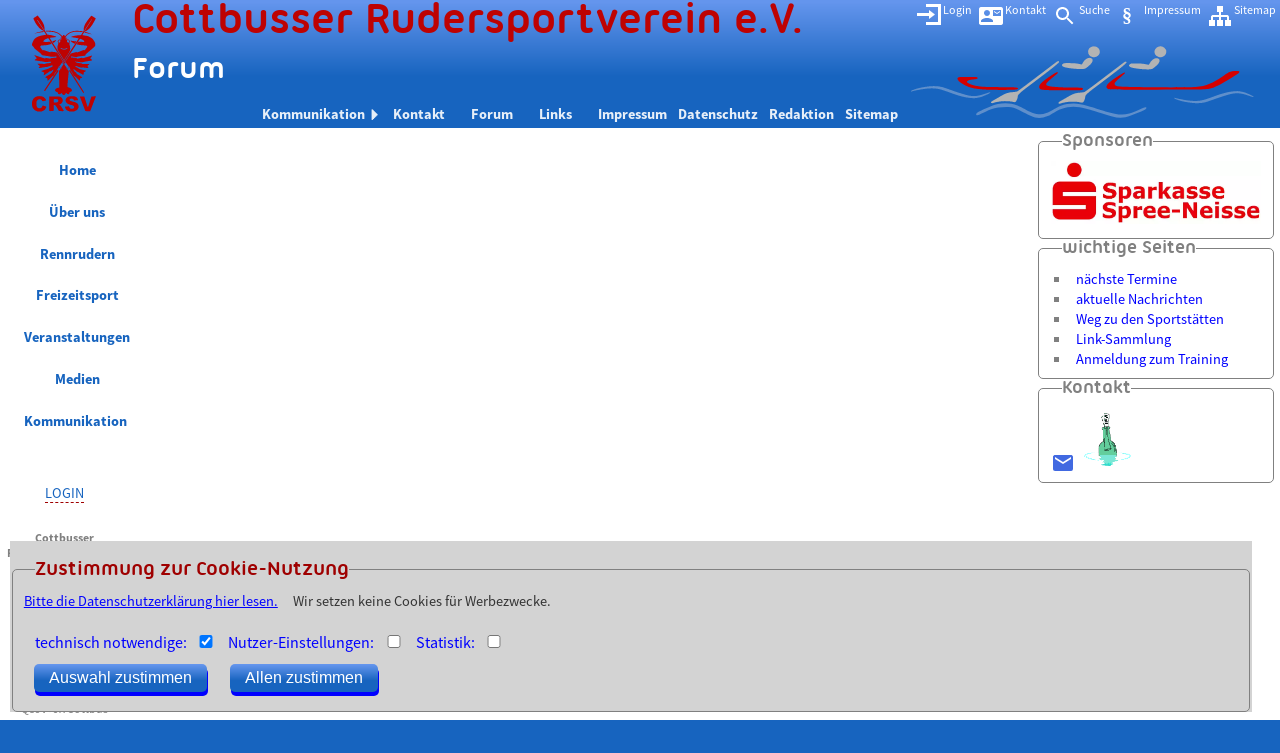

--- FILE ---
content_type: text/html; charset=UTF-8
request_url: http://www.crsv.org/index.php?E1=kommunikation&E2=forum
body_size: 25717
content:
<!doctype html>
<html lang="de" prefix="og: http://ogp.me/ns#"> 	<!--prefix für facebook likes-->
<head>
	<meta name="viewport" content="width=device-width, initial-scale=1"/>
	<meta charset="utf-8" />
	<!--Diese Seite soll mit UTF-8 mit BOM kodiert werden.
	Das BOM erzeugt eine zwangsläufiges Setzen auf UTF-8
	Alle php-Dateien sollen hingegen mit UTF8 ohne BOM kodiert sein, weil das BOM gfs. eine Leerzeile erzeugt,
	die Probleme bereiten kann z.B Ausgabe vor Header senden-->
	<!--		Skalierung der Seite
		Der mobile Safari-Browser, der im iPhone zum Einsatz kommt, nimmt standardmäßig beim Browsern eine Seitenbreite des angelieferten HTML-Dokuments von 980px an.
		Unsere Web-App würde als im Verhältnis zu dieser Seitenbreite auf weniger als die Hälfte geschrumpft erscheinen.
		Um das zu vermeiden, kann man einen Head-Tag hinzufügen:
 	<meta name="viewport" content="user-scalable-no, width=device-width"> -->
	<title></title>	
	<meta name="description" content="CRSV - Ruderverein mit Bootshaus in Jessern am Schwielochsee sowie Kraftraum und Ruderbecken in Cottbus an der Spree, Freizeitsport - Wanderrudern, Wettkampfsport - Rennrudern,  Wassersport, Spreewald"/>
	<meta name="keywords" 	 content=" Informationen"/> 
	<meta name="author" 	 	content="Cottbusser Rudersportverein e.V. - Cottbus Rudern - www.CRSV.org"/>
	<meta name="copyright" 	 	content="CRSV - Cottbusser Rudersportverein e.V."/>
	<meta name="robots" 	 	content="INDEX,FOLLOW"/>
	<meta name="revisit-after" 	content="7 days"/>
	<meta name="publisher" 	 	content="https://www.crsv.org"/>
	<meta name="content-language" 	content="de"/>
	<meta name="distribution" 	content="global"/>
	<meta name="page-topic" 	content="Sport, Cottbus, Rudern, Wassersport, Fitness, Wandern"/>
	<link rel="schema.DC"      href="http://purl.org/dc/elements/1.1/"/>
	<meta name="DC.Publisher"   content="Webmaster Cottbusser Rudersportvereins e.V."/>
	<meta name="DC.Date"        content="2015-12-06" />
	<meta name="DC.Identifier"  content="https://www.crsv.org"/>
	<meta name="DC.Language"    content="de"/>
	<meta name="DC.Rights"      content="https://www.crsv.org/index.php?E1=kommunikation&amp;E2=impressum"/>
	<meta name="msapplication-navbutton-color" content="#ffffff"> 
	<meta name="application-name" content="Cottbusser Rudersportverein e.V."/> 
	<meta name="msapplication-tooltip" content="CRSV- Cottbusser Rudersportverein e.V."/> 
	<meta name="apple-mobile-web-app-title" content="CRSV- Cottbusser Rudersportverein e.V."/> 
	<meta name="msapplication-starturl" content="https://www.crsv.org"/> 
   <meta name="google-site-verification" content="x_AQh7g9mGSvBg7SOKMqkQlz20w_YHWuGr2tHfMXDfU" />	
	<link href="https://www.crsv.org" rel="home" />
	<link rel="canonical" href="https://www.crsv.org/index.php?E1=kommunikation&amp;E2=forum">
	<link rel="stylesheet" title="STYLE" type="text/css" href="00css/sites.css"/>
	<link rel="stylesheet" title="STYLE" type="text/css" href="00css/navigation.css"/>
	<link rel="dns-prefetch" href="https://www.crsv.org"><!--Anweisung DNS-Informationen vorab zu laden,-->
	<link rel="shortcut icon" type="image/x-icon" href="/favicon.ico">
	<link rel="icon" type="image/x-icon" href="/favicon.ico">	
	<link rel="icon" type="image/x-icon" href="/favicon-32x32.ico" sizes="32x32">
	<!-- touch icon für mobile Websites gemäß 1und1 Tip-->
	<link rel="apple-touch-icon"  href="/apple-touch-icon-120x120.png" sizes="120x120">
	<link rel="apple-touch-icon"  href="/apple-touch-icon-152x152.png" sizes="152x152">	
</head>
<body>
		
	<svg  xmlns="http://www.w3.org/2000/svg" id="crsv-icons" style="display:none;">
 <!-- kann in html 5 entfallen:  xmlns:svg="http://www.w3.org/2000/svg" encoding="UTF-8"-->
 <symbol id="svg_crsv-logo-rot-transp"  viewBox="-100 -250 600 800" aria-labelledby="title1 desc" role="img">
	<title>CRSV-Logo</title>
	<desc>Logo des Cottbusser Rudersportvereins e.V. - Cottbus, Rudern, Sport, Erwachsene, Kinder, Jugend, Fitness, Wettkampfsport, Freizeitsport, Spree, Schwielochsee</desc>
   <path id="p1" d="m 35.869637,-152.45509 c -0.68144,-0.0316 -1.59948,0.19569 -2.35937,0.69921 -0.82543,0.54698 -4.42707,2.82816 -8.00391,5.07032 -13.91374,8.72184 -17.0078099,10.98252 -17.0078099,12.42187 0,2.5598 13.7102799,29.46344 17.4999999,34.339846 1.98151,2.54969 4.82109,6.48541 6.30859,8.742188 4.56703,6.92905 19.07752,21.729034 25.49219,26 3.34442,2.22676 8.03312,4.383176 10.15625,5.332032 l 5.23438,2.339842 14.87109,24.28125 c 0.44924,0.733616 -7.18699,1.496164 -12.21094,2.351564 -13.82278,2.353518 -30.9092,5.93985 -42.51172,11.765624 -13.75746,6.907764 -21.69888,15.194838 -27.5859299,28.789062 -2.33604,5.394254 -4.7196699,12.330932 -5.29687993,15.414064 -1.25809005,6.719716 -0.12806,9.51398 6.14843993,15.20703 2.24943,2.040282 5.0574499,5.687032 6.2421899,8.105468 1.77036,3.61382 6.1663,7.5754 24.66796,22.24218 19.3164,15.31256 22.51348,18.22738 22.54688,20.53516 0.025,1.72874 0.74278,2.971 2.00391,3.47266 1.07913,0.42926 12.541,2.35632 25.47265,4.28516 12.931663,1.92884 25.318023,4.14952 27.523443,4.9336 3.35318,1.19214 6.67484,1.2612 20.29296,0.41796 8.9567,-0.55472 16.7186,-0.74392 17.25,-0.42188 1.21546,0.7365 1.27144,5.07146 0.0742,5.79688 -0.49164,0.2979 -8.48192,1.19392 -17.7578,1.98828 -14.42318,1.23512 -17.05308,1.71196 -18.14454,3.29688 -1.24428,1.8069 -1.66596,1.78784 -16.832033,-0.82032 l -15.55469,-2.67578 -0.90234,2.32812 c -1.02129,2.63366 -1.67207,2.77218 -5.63672,1.22266 -1.5491,-0.60544 -6.87167,-2.3157 -11.82422,-3.80468 -4.95254,-1.4891 -18.09222,-5.85108 -29.19922,-9.6914 -11.107,-3.84034 -20.67129,-6.98048 -21.25781,-6.98048 -2.05088,0 -1.01031,1.63648 6.4375,10.13672 4.12712,4.71032 7.49719,9.10136 7.49219,9.75782 -0.005,0.65634 -2.66457,2.87322 -5.91406,4.92578 -6.81124,4.30224 -8.03714,6.22152 -4.8125,7.54296 1.22729,0.50304 15.06303,2.74836 30.74609,4.9922 15.68306,2.24392 29.75115,4.65446 31.26172,5.35546 2.29029,1.06276 5.69834,0.97892 20.511713,-0.50782 9.77024,-0.98056 18.07626,-1.5975 18.45704,-1.37108 0.99414,0.5913 -1.66758,6.3879 -3.3125,7.21484 -0.7612,0.38256 -7.91152,1.47842 -15.89062,2.4375 -9.418023,1.13202 -15.384023,2.32372 -17.007823,3.39452 -2.31213,1.5246 -4.23469,1.54754 -25.40234,0.3086 -14.18636,-0.83036 -23.25314,-0.99326 -23.83203,-0.42578 -0.57887,0.56758 1.94757,3.25652 6.64062,7.0625 9.00579,7.30368 9.313,8.69832 3.39844,15.38282 -4.07781,4.6085 -4.11794,4.7269 -1.75,4.97656 1.33361,0.1406 11.83714,-1.47706 23.33984,-3.59376 15.3064,-2.81712 21.35753,-3.57696 22.57422,-2.83202 1.27476,0.78054 5.89348,-0.51812 19.804693,-5.57032 9.97798,-3.62372 18.60702,-6.30554 19.17578,-5.96094 1.10668,0.67068 0.98258,7.17476 -0.1718,8.97656 -0.38228,0.59662 -4.64896,2.51512 -9.48046,4.26564 -4.8315,1.7505 -9.68458,4.18668 -10.78516,5.41406 -1.46006,1.62818 -7.950963,4.03044 -24.011723,8.8789 -12.10623,3.65474 -22.82959,7.05022 -23.82812,7.54688 -2.75293,1.3693 -0.84667,2.8808 8.29687,6.58202 4.43789,1.79652 8.29821,3.63578 8.58203,4.08594 0.2838,0.45026 -0.1739,3.43716 -1.01953,6.63672 -1.80296,6.82184 -1.95099,9.94532 -0.47265,9.94532 0.58527,0 5.42363,-3.02008 10.7539,-6.71484 5.33027,-3.69466 11.71905,-7.95508 14.19532,-9.46486 2.476263,-1.50978 6.033883,-4.0491 7.906243,-5.64452 2.8479,-2.42682 3.99296,-2.8071 7.00392,-2.33594 3.345,0.52342 4.11226,0.1046 10.89452,-5.90626 7.23318,-6.41052 9.72954,-7.40968 7.27344,-2.91014 -0.716,1.31172 -0.96976,3.27846 -0.57812,4.48828 0.5686,1.75648 -0.5137,3.38306 -5.89454,8.84764 -3.62708,3.68358 -6.59766,7.30014 -6.59766,8.03516 0,0.73504 -8.57134,6.36586 -19.05078,12.51172 -10.479413,6.14586 -18.670873,11.54922 -18.203123,12.00782 0.46775,0.4586 3.30132,1.66838 6.29688,2.6914 6.3154,2.15682 7.91209,4.38102 7.93359,11.04688 0.008,2.51858 0.28707,5.27938 0.62109,6.13282 0.33403,0.85342 1.12187,1.55078 1.75391,1.55078 0.63204,0 7.622733,-6.83674 15.535153,-15.19142 12.3131,-13.00142 14.72066,-15.10794 16.69922,-14.62108 2.1071,0.51852 2.84232,-0.46902 8.3125,-11.16798 3.30074,-6.45584 6.6313,-11.97694 7.39844,-12.26562 0.76716,-0.2886 8.11938,-9.05208 11.55468,-14.63282 l -1.6992,-1.58202 8.6953,-12.29298 c -1.04156,-0.39382 -1.9467,-3.4523 -1.01952,-4.8164 0.92174,-1.35608 2.74372,-1.173 4.89452,-0.92188 l 16.95312,-23.60546 1.14844,0.70702 5.61328,-8.01172 c 0.016,-0.85332 -22.1358,-36.09098 -28.42186,-45.41796 -0.54544,-0.80928 -2.36472,-3.75432 -4.04298,-6.54296 -1.67826,-2.78866 -3.60656,-5.52204 -4.28516,-6.07422 -1.4287,-1.16254 -38.36686,-5.35066 -39.7578,-4.50782 -0.51132,0.30988 -0.9297,1.19916 -0.9297,1.97656 0,0.7774 -0.57144,1.41406 -1.26952,1.41406 -0.69808,0 -10.03212,-3.09052 -20.742193,-6.86718 -19.32223,-6.8136 -23.32142,-7.77114 -24.51172,-5.88282 -1.4197,2.25218 -3.50746,0.50568 -9.58984,-8.03124 -9.24241,-12.972208 -9.25836,-13.008364 -7.51563,-16.312504 2.64274,-5.010604 3.7809,-5.366712 19.82422,-6.171876 16.93545,-0.849996 19.56728,-1.176002 32.179683,-4.007812 8.49838,-1.908148 17.62892,-5.186592 17.62892,-6.328126 0,-0.296542 -1.69034,-3.109562 -3.75392,-6.253906 l -3.75,-5.71875 -17.511713,0.519532 c -17.56102,0.519512 -24.77188,-0.37578 -25.71094,-3.191406 -0.19324,-0.57935 1.26136,-3.123942 3.23047,-5.652344 3.85843,-4.954494 8.93878,-7.918578 20.71094,-12.082032 l 7.171883,-2.535156 101.66796,159.16016 5.33204,-2.83984 -98.08986,-157.417976 c 0.3463,-0.88472 6.52256,-1.912248 20.09766,-3.34375 19.61628,-2.068632 22.12394,-2.562428 21.10938,-4.171876 -1.5479,-2.455616 -30.57146,-10.41311 -46.59374,-11.95703 l -9.121103,-1.40625 c -5.44452,-7.532326 -13.40161,-18.907506 -17.32422,-27.13672 -0.60095,-6.8801 0.0572,-3.307304 -0.8711,-13.152342 -1.14742,-12.168982 -2.57773,-18.274814 -9.16796,-32.394536 -3.81146,-8.16613 -15.15892,-24.49634 -25.34376,-36.46875 -3.86037,-4.53789 -6.93227,-8.51029 -6.82421,-8.82812 0.18034,-0.53045 -0.26387,-0.81994 -0.94532,-0.85156 z m 335.945313,0.96875 c -1.37364,0.20315 -4.45942,4.15995 -8.5078,8.55078 -8.19416,8.88713 -25.66018,33.4941 -30.56642,43.062498 -6.3406,12.36568 -9.16028,22.283438 -9.47264,33.339844 -0.31638,11.198544 0.38364,9.56224 -12.1133,28.433594 l -5.0039,7.554686 -5.5039,0.23047 c -12.46938,0.519904 -28.13404,2.48129 -37.89454,4.742186 -10.24336,2.372628 -20.5793,6.191912 -18.6328,6.88672 2.10522,0.751408 42.1582,7.50664 44.77344,7.55078 1.79504,0.0306 2.75,0.572524 2.75,1.5625 l -90.2139,136.628902 4.867,7.67112 93.3508,-142.268772 c 1.11012,-1.69184 16.1639,5.546192 20.98828,8.972656 4.51318,3.205456 7.75666,8.410632 6.19532,9.941408 -0.66712,0.654586 -6.97296,0.667378 -18.84766,0.03516 -15.91746,-0.847444 -17.97334,-0.78049 -19.0586,0.621094 -0.6691,0.86412 -1.68096,2.10226 -2.25,2.753906 -0.56906,0.651646 -1.03516,1.454968 -1.03516,1.785156 0,0.330188 -1.398,2.596412 -3.10938,5.035156 -1.71136,2.438744 -2.72712,4.774698 -2.2539,5.191406 2.80806,2.472196 24.67414,5.861216 43.76562,6.78125 12.54428,0.604464 14.5726,0.94475 17.41016,2.925782 4.69976,3.281086 5.1588,6.436346 1.4922,10.273438 -1.63848,1.7146 -5.07014,6.04494 -7.62892,9.62108 -6.21454,8.68556 -7.46468,9.66464 -9.2539,7.26564 -1.32836,-1.78112 -1.95548,-1.63196 -16.14844,3.80858 -27.2596,10.4493 -29.22198,11.05616 -30.29296,9.39844 -0.52284,-0.80928 -0.82166,-2.26468 -1.21876,-2.15624 l -3.61718,0.98828 -32.26562,9.0625 -35.23304,51.40196 4.333,7.05998 0.92334,-0.455 17.9179,25.07938 3.51996,-0.52312 2.45604,3.0779 -1.83128,3.90186 6.45314,10.01172 -2.00392,1.21876 c 1.57074,3.20368 6.47148,10.76984 8.19142,12.42186 1.71994,1.65202 5.02778,6.71292 7.34766,11.25 5.56542,10.88464 8.94424,15.77812 10.92186,15.81642 0.88988,0.018 8.59562,6.6172 17.125,14.66796 8.52938,8.05078 15.95754,14.51028 16.50782,14.35156 0.55028,-0.1588 1.02046,-3.33586 1.04296,-7.05858 0.04,-6.62868 0.1006,-6.78618 3,-7.67188 4.7783,-1.45956 11.46484,-4.62444 11.46484,-5.42578 0,-0.407 -8.33798,-5.70556 -18.53124,-11.77344 -16.93062,-10.0787 -18.51184,-11.25068 -18.26172,-13.5664 0.22768,-2.10778 -0.90694,-3.43198 -6.73046,-7.85548 -3.85198,-2.92588 -7.1533,-6.20014 -7.33594,-7.27734 -0.1826,-1.07728 -1.63026,-3.96998 -3.21876,-6.42578 -2.74176,-4.2388 -3.01096,-6.14062 -0.87108,-6.14062 0.52828,0 4.89082,3.389 9.6953,7.52734 4.80452,4.13834 9.49144,8.1532 10.41798,8.92188 0.92654,0.76856 2.95416,1.4863 4.5039,1.59764 1.54974,0.1114 10.20782,4.50218 19.24218,9.75782 9.03436,5.25566 17.00924,9.33724 17.71876,9.07032 0.86304,-0.3247 1.38596,-3.01548 1.58202,-8.13282 l 0.29298,-7.64844 7.5039,-3.92578 c 4.12714,-2.15808 7.5039,-4.36282 7.5039,-4.90234 0,-0.53954 -6.5287,-2.64462 -14.5078,-4.67578 -7.9791,-2.03116 -18.26814,-4.6511 -22.8672,-5.82422 -6.4873,-1.65478 -8.59116,-2.62852 -9.3828,-4.33204 -0.66058,-1.4214 -3.96906,-3.48034 -9.37892,-5.84374 -8.95372,-3.91164 -11.9931,-6.31112 -11.05078,-8.71876 0.92152,-2.35438 3.25114,-1.88632 19.23438,3.875 15.28508,5.50972 18.26814,6.16542 20.07032,4.39844 0.90666,-0.88894 23.11956,1.15022 38.64062,3.54688 4.81038,0.74278 4.91598,-0.78806 0.58204,-8.21484 l -3.16406,-5.42578 2.91406,-2.35938 c 7.39648,-5.98146 9.42186,-7.93216 9.42186,-9.08204 0,-0.98104 -4.502,-1.08556 -21.67186,-0.51172 -21.57152,0.72092 -21.67434,0.71206 -23.32814,-1.43748 -1.46146,-1.89962 -3.56634,-2.38158 -17.5078,-4.01172 -11.92644,-1.39452 -16.36632,-2.29488 -17.94142,-3.63672 -1.15114,-0.98066 -3.80552,-2.54214 -5.89842,-3.46876 -2.0929,-0.9266 -3.58238,-2.0384 -3.3086,-2.47266 0.27378,-0.43436 10.96874,0.63858 23.76562,2.38282 20.70886,2.82258 23.38994,3.00452 24.38672,1.66796 0.78504,-1.05256 9.4772,-2.91908 29.0664,-6.24608 15.37014,-2.61032 28.05776,-4.77038 28.19532,-4.79688 0.1376,-0.0268 0.25,-0.86954 0.25,-1.875 0,-1.885 -3.79512,-6.1483 -7.7539,-8.71094 -1.23814,-0.80152 -2.25,-1.96316 -2.25,-2.57812 0,-0.61506 2.47344,-4.34456 5.5,-8.28906 5.75144,-7.49576 6.43806,-9.00392 4.08984,-9.00392 -0.7781,0 -13.64928,3.75392 -28.60156,8.33986 -14.9523,4.58594 -27.80768,8.33592 -28.56642,8.33592 -0.75874,0 -1.8251,-0.81622 -2.37108,-1.8164 -0.95416,-1.74806 -1.6434,-1.69532 -17.79298,1.36328 -9.2409,1.75022 -17.17086,2.96418 -17.62108,2.69922 -0.45022,-0.26504 -0.58158,-1.08674 -0.29298,-1.82422 0.28864,-0.73738 0.0604,-1.61898 -0.5039,-1.96094 -0.56432,-0.34196 -8.24404,-1.23966 -17.0664,-1.99608 -8.82238,-0.75642 -16.44314,-1.6224 -16.9375,-1.92188 -1.08672,-0.65852 -1.20172,-5.04168 -0.1484,-5.65626 0.4127,-0.24082 8.39336,0.59322 17.73828,1.85158 15.41106,2.0752 16.62156,4.27004 18.71484,0.7578 1.22182,-1.08414 9.06966,-2.4282 27.03124,-4.63672 13.9206,-1.71166 25.84448,-3.43632 26.4961,-3.83202 0.71674,-0.43536 0.9738,-1.9876 0.65234,-3.9297 -0.52264,-3.15778 -0.086,-3.5852 26.82814,-26.12108 18.99404,-15.90418 28.38258,-24.442074 30.6992,-27.917978 3.2006,-4.802248 3.31774,-5.311152 2.85938,-12.421874 -0.40022,-6.208934 -1.16418,-8.756176 -4.6953,-15.691406 -5.79724,-11.385908 -10.63904,-17.406728 -18.67188,-23.214844 -13.74296,-9.936844 -25.01292,-13.942928 -46.0664,-16.375 -5.0649,-0.585138 -9.69016,-1.53939 -10.28126,-2.121094 -1.01616,-1.000178 0.52728,-3.59776 11.64454,-19.550782 1.52278,-2.185168 3.96298,-3.741744 8.26952,-5.28125 7.0919,-2.535268 18.48876,-11.11617 25.875,-19.484374 9.518,-10.783406 19.72892,-26.489198 32.05078,-49.289058 2.47842,-4.58596 5.29158,-9.61568 4.38672,-10.95704 0,0 -24.71228,-16.50784 -26.08594,-16.30468 z m 2.36719,22.20702 c 1.03027,0.64657 -0.14776,2.43237 -0.78278,3.5641 l -43.61658,67.573607 c -0.59554,0.922656 -1.39437,1.338193 -2.37407,0.819317 -0.98534,-0.521836 -0.5824,-1.563726 -0.0596,-2.371628 l 44.22106,-67.532556 c 0.66958,-0.95271 1.67399,-2.64147 2.61195,-2.05284 z m -340.750003,3.63673 c 0.70851,0.0158 1.96875,0.98437 1.96875,0.98437 l 38.364395,59.211053 c 0,0 1.791085,2.568997 0.889515,3.230355 -0.8579,0.629328 -2.764168,-1.591414 -2.764168,-1.591414 L 32.991192,-122.87889 c 0,0 -0.466315,-2.27719 0.163605,-2.68949 0.0822,-0.0538 0.17612,-0.0765 0.27734,-0.0742 z m 63.80079,67.523434 c -1.43481,0.02574 -2.72592,0.08574 -3.82422,0.17968 -8.03457,0.687156 -9.10717,1.42736 -6.6211,4.566406 1.06029,1.338802 4.82366,-0.16008 23.015623,1.148438 14.45408,1.03965 22.24954,2.03017 31.76172,4.464842 19.98026,5.114016 32.74494,13.95841 40.37892,24.890626 5.19808,7.443854 3.98052,9.640478 -0.48438,9.398438 -2.63228,-0.14268 -4.86698,0.16624 -4.92188,1.89453 -0.0528,1.661066 2.13848,2.010212 4.60938,2.109376 4.93222,-0.012 6.22004,2.13771 3.38672,4.757812 -1.92092,1.75453 -3.52938,2.121094 -9.26954,2.121094 -6.66904,0 -7.08296,0.14248 -10.3164,3.503906 -4.49948,4.677472 -4.78412,6.462168 -2.45704,15.332032 l 1.98048,7.554686 -2.9297,8.140626 c -5.05294,14.047914 -3.84618,26.132284 3.8047,38.125004 2.60406,4.08184 11.40614,17.87798 19.55858,30.65626 8.15246,12.77816 14.72168,24.28364 15.09862,24.27094 0.37694,-0.012 7.17178,-10.34454 14.6006,-21.65766 6.1624,-8.825818 12.46524,-18.314597 18.03516,-27.15234 7.24022,-11.19346 8.02684,-26.85048 2.32814,-46.21486 -1.4828,-5.038462 -1.42754,-12.16734 0.1368,-17.960938 0.80052,-2.964926 -0.0606,-8.505552 -1.75,-10.523438 -4.61528,-5.512752 -9.40862,-4.326706 -13.8203,-4.6875 -6.38596,-0.52216 -8.22488,-1.029294 -9.02344,-2.492188 -1.46448,-2.682902 -0.2914,-3.761718 4.09374,-3.761718 4.1209,0 5.1162,-0.395986 5.0547,-2.203124 -0.0618,-1.812868 -3.455,-1.869106 -5.21094,-1.878906 -1.75596,-0.0082 -7.32414,0.749888 -2.94532,-6.558594 0.97248,-1.623122 5.58494,-7.213522 11.96876,-13.183594 16.6678,-15.587618 44.48674,-22.554232 79.61718,-17.046876 7.37328,1.155856 11.8933,1.90718 13.1875,0.17188 1.981,-2.656222 1.70856,-4.131758 -0.8711,-4.738282 -6.09156,-1.432188 -31.606,-2.826144 -42.26952,-2.308594 -25.10492,1.21844 -45.9043,10.565532 -60.7539,27.304688 -2.79528,3.150914 -5.68246,7.214844 -6.41798,7.214844 -0.7355,0 -1.9833,-2.994968 -2.76952,-4.839844 -1.91298,-4.488898 -2.72552,-4.560842 -4.9961,-4.539062 -2.08784,0.02 -3.90072,2.543288 -4.51172,4.261718 -0.611,1.718432 -1.8407,4.613282 -2.51562,4.613282 -0.67492,0 -4.37856,-3.201736 -8.23048,-7.113282 -12.1458,-12.333898 -28.81508,-20.818006 -48.3789,-24.628906 -10.03082,-1.953908 -27.28446,-3.37161 -37.328123,-3.191406 z m -28.07422,2.75 c -0.66605,0.03104 -1.4789,0.12346 -2.50391,0.265624 -7.60616,1.055014 -50.15234,12.574318 -50.15234,13.578126 0,0.525594 1.40908,0.646066 3.25,0.28125 17.83636,-3.535056 40.74366,-7.417928 47.02343,-7.972656 4.26469,-0.376784 7.75391,-0.975946 7.75391,-1.332032 0,-0.356084 -0.72783,-1.671454 -1.62109,-2.921874 -1.07888,-1.5102 -1.75187,-1.991534 -3.75,-1.898438 z m 263.269523,5.019532 c -1.28042,-0.04692 -1.85588,0.35863 -2.78124,1.179686 -1.0663,0.946128 -1.7257,2.05889 -1.46484,2.472656 0.26084,0.413864 5.76724,1.95826 12.23436,3.429688 6.46716,1.47133 16.2589,3.906358 21.76172,5.410156 5.50284,1.5038 10.43426,2.770306 10.95704,2.816406 5.41504,0.474782 -21.62718,-10.578886 -33.6875,-13.76953 -3.75156,-0.992478 -5.7391,-1.492136 -7.01954,-1.539062 z M 224.34184,0.27070278 c 0.91634,-0.0184 2.96659,0.45096783 4.27383,1.65502582 2.94158,2.709486 2.96131,8.0775984 2.2863,11.1439164 -1.544,7.013828 -7.72112,3.735749 -10.64376,-0.813726 -3.83989,-5.9772801 -1.49795,-9.9760144 1.8133,-11.45519039 0.8074,-0.360684 1.7205,-0.51893583 2.2703,-0.53002583 z M 148.27199,1.400376 c -1.41536,0.10278 -3.36362,0.62295 -5.48828,1.539062 -2.04588,0.88217 -6.42096,2.372078 -9.72266,3.308594 -6.78416,1.92443 -7.1492,3.024466 -2.85938,8.578124 1.35444,1.753452 2.7724,3.1875 3.15234,3.1875 3.1772,0 17.21486,-12.750856 17.21486,-15.636718 0,-0.761808 -0.88152,-1.079342 -2.29688,-0.976562 z m 26.99804,10.806 c -1.99746,2.949526 -4.7444,5.965815 -7.2072,5.090815 -1.68511,-0.598696 -3.54982,-5.369448 -3.09847,-8.7222612 0.76577,-5.688546 3.24619,-7.4469607 8.3409,-7.238341 5.09471,0.2086197 5.85091,5.1313178 1.96477,10.8697872 z M 242.32667,4.32225 c -1.41898,0.0438 -1.42848,0.594134 -0.82812,1.675782 2.01384,3.628148 7.27202,7.861512 15.29296,12.316406 4.58576,2.546942 8.97776,4.513528 9.75782,4.371094 1.5194,-0.277512 9.95056,-11.301428 10.03516,-13.121094 C 276.61569,8.892584 273.27097,8.2057 267.88137,7.779282 263.06639,7.39828 255.75067,6.457736 251.62355,5.685532 246.57589,4.74112 243.74565,4.27845 242.32667,4.32225 Z m -60.77297,44.839991 5.74775,3.31297 6.65826,2.438684 6.13282,0.742875 5.73759,-0.76609 6.48046,-1.46141 6.73399,-3.802189 2.20531,3.417704 -6.51571,4.03699 -7.06062,2.133075 -7.57958,0.718535 -6.92354,-0.9258 -7.87212,-2.555845 -6.47131,-3.96188 z m 12.87845,89.070159 -4.66406,6.82422 4.57812,3.35938 3.57812,-5.36328 z m 4.82422,6.04688 -3.21486,4.95704 1.41798,1.05858 -15.36328,24.58204 c 1.13784,1.11558 2.30532,3.56258 1.41016,5.08594 -0.82474,1.40348 -4.78906,1.25 -4.78906,1.25 l -9.16798,11.73046 -1.28516,-0.43358 1.21876,55.04686 1.60156,47.23048 c 0,0 0.65538,2.5781 -4.26172,3.2539 -5.86978,0.80674 -15.23486,2.79918 -21.10938,10.78906 -5.49692,7.47634 4.18108,15.78664 12.38282,17.09376 l 3.02734,1.24218 0.60156,3.88672 c -0.25152,4.01042 2.47634,5.84186 4.91798,7.1875 1.66958,0.9886 4.4342,3.18682 10.78124,-1.0039 4.90802,-3.24068 3.21464,-5.6575 5.95312,-5.5586 3.12604,0.1128 4.07354,4.6342 6.30078,6.82032 2.889,2.17388 5.7846,6.05884 8.78516,6.15624 2.7756,0.01 4.60976,-1.93494 8.9297,-6.54296 0,0 3.33316,-6.88442 6.5625,-7 2.68976,-0.0962 5.8828,5.42186 5.8828,5.42186 5.69294,2.8344 4.64812,2.88218 8.67188,2.38672 3.15426,-0.38838 4.79034,-3.09232 5.67578,-8.58202 0.39476,-2.44738 0.525,-3.271 1.125,-4.38672 0.6,-1.11574 1.92244,-1.4099 3.6875,-1.5547 7.50658,-0.49084 13.85692,-8.068 8.78906,-15.52734 -4.97258,-7.31908 -9.4346,-9.71954 -20.91796,-13.28906 -2.88406,-0.60328 -5.44932,-1.42 -5.69922,-1.8164 -0.24992,-0.3965 0.90854,-21.25592 3.4375,-46.27344 l 5.60546,-55.44532 -1.64062,0.88282 -7.09042,-10.80078 -3.81496,0.006 -1.88116,-2.81846 1.71232,-3.45232 -16.89044,-26.30432 1.4842,-1.11366 z m -31.51172,25.20704 c -0.2241,0.0486 -0.39984,0.1458 -0.5,0.30468 -0.3452,0.54766 0.30504,1.68264 1.55858,2.33204 2.7064,1.8261 7.12718,4.88382 9.23048,6.17186 1.34202,0.714 2.65056,1.25522 3.17578,0.34766 0.5256,-0.90824 -0.69104,-1.56162 -1.9336,-2.4961 -2.39956,-1.80458 -8.05258,-5.07104 -8.96094,-5.82422 -0.79086,-0.65566 -1.89802,-0.98156 -2.5703,-0.83592 z m 65.21874,0.82812 c -0.75954,-0.0322 -1.86328,0.44922 -1.86328,0.44922 l -10.5078,6.43358 c -1.20066,0.88294 -1.53418,1.27392 -1.16408,1.9258 0.39482,0.69534 1.14978,0.52746 2.4336,0.0468 l 10.83984,-6.55078 c 0,0 1.20676,-1.5937 0.85156,-2.0625 -0.1224,-0.1616 -0.33666,-0.23144 -0.58984,-0.24218 z m 4.9961,16.84766 -6.60548,4.48046 88.90236,139.07812 c 2.10436,0.036 5.585,-2.9614 5.05468,-4.3164 z m -78.02734,0.4453 -83.812513,126.69142 c -0.0238,4.1797 2.81902,5.33124 6.07813,3.83984 L 166.91651,192.17382 Z M 48.537607,350.75976 c -4.89106,-0.0944 -9.87387,0.31886 -14.50781,1.28124 -15.95251,3.31296 -26.4293899,12.13434 -31.1679699,26.24218 -2.31252993,6.8849 -2.72746993,9.81464 -2.79296993,19.84766 -0.09624,14.73214 2.20839993,22.9051 8.91796993,31.65626 5.7691999,7.52468 10.4358599,10.97546 18.5195299,13.6875 3.57684,1.2 6.05419,2.25064 5.50391,2.33594 -0.55028,0.085 0.57401,0.4814 2.5,0.8789 7.78576,1.6068 27.62129,0.77484 26.43359,-1.10938 -0.29494,-0.4679 0.30313,-0.85156 1.32813,-0.85156 3.74802,0 12.31625,-5.18282 17.15625,-10.375 4.78487,-5.13302 9.74079,-15.04754 8.76562,-17.53906 -0.43183,-1.10338 -21.52041,-7.87132 -22.26172,-7.14454 -0.21121,0.20708 -1.84989,3.21164 -3.64453,6.6797 -2.471,4.77508 -4.23493,6.8369 -7.26562,8.49608 -5.43117,2.97346 -12.16597,2.92484 -18.32813,-0.1368 -3.86564,-1.9206 -5.21882,-3.32888 -7.22265,-7.52342 -2.24039,-4.68984 -2.46485,-6.3762 -2.46485,-18.48438 0,-12.92496 0.0909,-13.47854 2.96094,-18.5586 3.45737,-6.11956 9.84714,-9.96874 16.55078,-9.96874 5.66967,0 13.3791,3.99898 14.96875,7.76172 2.22648,5.27016 3.00056,5.43086 14.28125,2.98436 5.64734,-1.22472 10.68299,-2.5832 11.1875,-3.01952 2.8285,-2.4463 -9.94453,-18.69388 -17.78125,-22.6172 -5.59008,-2.79858 -13.48495,-4.36622 -21.63672,-4.52342 z m 201.082043,0.28514 c -16.70958,0 -25.04454,2.39448 -31.95704,9.17188 -10.88214,10.66932 -10.65476,24.3673 0.57032,34.42578 4.70298,4.2143 6.9657,5.36836 16.40234,8.35938 6.02098,1.90834 11.61472,3.46874 12.42968,3.46874 0.81496,0 4.00886,0.92552 7.09766,2.0586 14.92136,5.47362 11.1627,21.48438 -5.04296,21.48438 -7.30048,0 -11.96934,-2.93766 -15.46876,-9.73438 l -2.97266,-5.78124 -10.28906,0.53906 c -5.6582,0.29576 -11.28098,0.8982 -12.49608,1.33984 -2.17888,0.79192 -2.19056,0.87388 -0.64454,5.99218 2.27988,7.54794 3.55308,9.5619 9.58204,15.15234 4.37198,4.05398 6.51334,5.26664 11.0664,6.26564 3.10534,0.68136 5.43064,1.58492 5.16406,2.0078 -0.26656,0.42288 0.98628,0.94562 2.78516,1.16406 6.04478,0.73376 21.24276,0.60416 25.28124,-0.21484 2.20114,-0.44632 3.55028,-0.87372 3,-0.94922 -0.55028,-0.076 2.07044,-1.16128 5.82032,-2.41406 12.44032,-4.1561 21.69532,-16.20144 21.69532,-28.23438 0,-6.2107 -3.59214,-13.94246 -8.57032,-18.4414 -5.67984,-5.13326 -10.68406,-7.23218 -27.07422,-11.36328 -15.48532,-3.9029 -20.24136,-5.92 -21.00782,-8.91406 -3.08182,-12.03894 20.71412,-14.1216 26.15626,-2.28906 l 1.89062,4.10938 5.04688,-0.59376 c 2.77682,-0.32714 8.10036,-0.60546 11.83202,-0.60546 7.94308,-0.01 8.61078,-0.75328 6.6875,-7.48828 -1.96302,-6.87412 -8.84408,-13.22556 -17.5078,-16.15626 -5.90774,-1.99848 -8.8718,-2.35938 -19.47656,-2.35938 z m 144.33594,1.17188 c -1.92082,0.006 -4.42444,0.0528 -7.67188,0.125 -7.7549,0.1726 -14.3618,0.6136 -14.6836,0.98046 -0.3218,0.36688 -5.00874,14.79386 -10.41406,32.0586 -5.40532,17.2648 -10.28206,31.96258 -10.83594,32.66406 -1.8097,2.292 -3.17926,-0.63046 -9.10546,-19.42186 -3.14774,-9.98122 -7.74136,-24.4368 -10.20704,-32.125 l -4.48046,-13.98048 -13.95704,0 c -7.67496,0 -13.95312,0.22768 -13.95312,0.5039 0,0.27624 7.66438,20.47192 17.03124,44.87892 9.36686,24.40696 17.23074,44.92716 17.47656,45.60156 0.33072,0.90728 4.3691,1.22656 15.52344,1.22656 l 15.07422,0 1.79688,-4.17188 c 0.98814,-2.29298 8.73798,-22.55156 17.22266,-45.02344 8.48468,-22.47192 15.71234,-40.68696 16.0625,-40.47656 0.35014,0.21052 0.84268,-0.38614 1.09374,-1.32422 0.31542,-1.17854 -0.2102,-1.53314 -5.97264,-1.51562 z m -285.90626,0.79298 -0.26172,44.6328 c -0.1434,24.54832 -0.0394,45.19662 0.23048,45.88672 0.37212,0.95156 3.69816,1.18814 13.76562,0.98048 l 13.27734,-0.27344 0.5,-18.63672 0.5039,-18.64064 3.5,-0.26562 c 6.35302,-0.48212 8.6211,1.94764 19.0586,20.41406 l 9.67968,17.12892 14.35156,0.27344 c 7.89202,0.1504 14.9181,0.0584 15.6133,-0.20314 2.17956,-0.82006 -13.78862,-27.65122 -19.94142,-33.5078 -2.88356,-2.7447 -5.88658,-5.19868 -6.67188,-5.45314 -2.29836,-0.74482 -0.31716,-2.64896 4.10938,-3.94922 2.41088,-0.70824 6.06578,-3.08294 8.87892,-5.76952 10.17846,-9.72026 10.53326,-25.19126 0.80078,-34.91406 -7.33978,-7.33242 -9.55554,-7.70312 -45.87892,-7.70312 z m 41.28906,16.35936 c 8.2291,0.1394 12.4613,1.78326 14.125,5.36328 2.4525,5.27742 0.56662,11.3106 -4.33202,13.85548 -4.2891,2.22822 -22.30786,3.008 -23.09376,1 -0.30416,-0.77732 -0.42512,-5.5712 -0.26562,-10.65626 l 0.29296,-9.24608 9.5,-0.28516 c 1.34302,-0.0404 2.59786,-0.0512 3.77344,-0.0312 z"  
	style="fill:#be0202;fill-opacity:1;stroke:#ff0000;stroke-width:0;stroke-miterlimit:4;stroke-dasharray:none;stroke-opacity:1"/>
  <!--rot:#d40000 hellmittelrot:#CF0000  mittelrot: fill:#be0202 dunkelrot:fill:#9F0000 grau fill:#b3b3b3-->
 </symbol>  
 <symbol id="svg_crsv-symbol-zweier" viewbox=" 0 0 720 140" aria-labelledby="title2 desc" role="img">  
  <title >CRSV-Symbol-Zweier</title>  
  <desc>Symbol des Cottbusser Rudersportvereins e.V. -Doppelzweier</desc> 
  <defs id="d4">
    <pattern id="pt0" patternUnits="userSpaceOnUse" width="6" height="6" x="0" y="0"/>
  </defs>
  <g transform="translate(-26.410223,-721.6322)" id="layer1">
    <path id="p4" d="m 26.769383,407.30035 990.638417,0 0,455.19681 -990.638417,0 z" style="fill:none;stroke:none"/>
    <g transform="translate(-170.71331,212.44323)" id="g4153">
      <g id="g27" transform="translate(-179.80716,-131.31983)">
        <path id="p4.1" d="m 763.73192,724.36103 c -5.0143,-2.78979 -4.4272,-6.84562 1.8102,-12.50475 6.2879,-5.70487 24.9143,-18.34206 29.0694,-19.72224 0.648,-0.21524 1.5323,-0.002 1.9651,0.47391 0.6217,0.68358 -0.8058,2.17434 -6.7988,7.10026 -10.4622,8.59928 -13.6899,12.11812 -13.419,14.62928 0.3029,2.80779 3.6699,4.70141 9.1954,5.17159 17.8957,1.52278 129.5196,2.24382 149.4624,0.96545 22.4619,-1.43983 34.05787,-8.2775 52.30991,-20.05184 6.73932,-4.34751 12.84457,-11.28412 23.82307,-11.46269 10.6764,-0.17366 10.7904,0.32274 9.4336,3.04002 -0.9679,1.93856 -6.0904,5.35171 -22.69948,15.12487 -14.7218,8.66271 -24.017,13.37016 -30.2975,15.34404 -10.0632,3.1627 -10.3789,3.17187 -109.1643,3.17206 -91.1021,1.8e-4 -92.4212,-0.0176 -94.69,-1.27996 z" style="fill:#d40000"/>
        <path id="p4.2" d="m 586.70738,723.2784 c 0.023,-1.59772 -1.58407,-2.49819 -22.23528,-2.60583 -33.4357,-0.17428 -46.27286,-0.36841 -54.75296,-1.74642 -13.19084,-2.1435 -15.82749,-3.62567 -21.05207,-6.48387 -6.50431,-3.55829 4.67497,-6.19545 4.67497,-6.19545 6.3991,-1.18276 14.36368,-0.87794 14.32378,-3.30136 -0.0499,-3.03286 -5.34485,-2.29705 -12.92712,-2.20946 -7.20512,0.0832 -13.16259,-0.0932 -16.51398,-0.0158 -3.35139,0.0774 -12.22348,-0.66828 -9.67847,5.05058 2.05741,4.62318 11.92767,9.82522 15.3203,11.68858 9.53347,5.23614 21.90994,6.71251 34.7265,7.72444 6.65294,0.52529 28.79771,0.96514 45.47355,0.76871 20.96973,-0.0785 22.61781,-1.07642 22.64078,-2.67414 z" style="fill:#d40000"/>
        <path id="p4.3" d="m 631.38154,724.87407 c -5.0143,-2.78979 -3.62363,-8.18491 2.61377,-13.84404 6.2879,-5.70487 24.9143,-18.34206 29.0694,-19.72224 0.648,-0.21524 1.5323,-0.002 1.9651,0.47391 0.6217,0.68358 -0.8058,2.17434 -6.7988,7.10026 -10.4622,8.59928 -16.46782,13.88589 -16.19692,16.39705 0.3029,2.80779 6.4848,3.62126 11.97332,4.41398 12.39324,0.89135 15.50023,1.41978 34.57412,1.68672 19.07389,0.26693 25.79606,-0.3126 25.82475,2.37148 0.0365,3.41187 -4.06722,2.8349 -26.60676,3.06854 -22.53954,0.23364 -53.77324,-0.16754 -56.41798,-1.94566 z" style="fill:#d40000"/>
      </g>
      <g id="g28" transform="translate(-179.80716,-131.31983)" style="fill:#b3b3b3">
        <path id="p4.4" d="m 666.35535,752.53727 c -1.3185,-2.27727 2.51968,-3.79798 11.26786,-8.8426 14.42182,-8.31631 18.78755,-11.46373 30.46489,-12.25227 4.29093,-0.28977 8.30429,-0.91881 9.50161,-1.48927 1.14008,-0.54319 11.87385,-8.40904 23.85282,-17.47965 27.01839,-20.45862 39.31007,-29.77769 44.19102,-33.51818 10.89968,-8.35292 12.00382,-9.27747 13.58142,-7.91497 1.57106,1.35686 0.45921,2.07547 -10.19257,11.13537 -2.75085,2.33974 -28.93396,22.39412 -51.1388,39.02906 -16.89682,12.65839 -19.26091,15.70872 -19.28175,19.0485 -0.0131,2.09055 -2.57084,11.49595 -6.47952,10.77191 l -6.41969,-1.18916 c 0,0 -4.35018,-0.59491 -5.1871,-0.62806 -7.44988,-0.29508 -9.94288,-0.22309 -12.95559,0.0793 -4.2039,0.42187 -6.29232,0.6552 -12.5095,1.97937 -3.70831,0.78982 -4.88641,1.70765 -6.38265,1.75413 -1.49623,0.0465 -2.31245,-0.48343 -2.31245,-0.48343 z" style="fill:#b3b3b3"/>
        <path id="p4.5" d="m 826.10332,684.86701 c -12.0211,-1.30033 -18.1718,-2.67219 -20.1746,-4.49977 -2.0741,-1.89264 -1.8801,-3.2065 0.7356,-4.98147 1.8432,-1.25085 2.7995,-1.34213 12.9977,-1.24067 8.0587,0.0802 12.7021,0.45259 17.3312,1.39 l 6.3232,1.28048 1.0539,-1.3615 c 0.5796,-0.74884 2.38329,-4.81252 4.93399,-7.17847 5.4503,-5.05541 10.07811,-5.08908 13.23651,-3.47898 2.6357,1.34366 2.8711,4.8837 0.5633,8.47196 -2.2627,3.51831 -10.2498,10.48171 -13.4003,11.68294 -3.0656,1.16884 -12.3201,1.1357 -23.6005,-0.0845 z" style="fill:#b3b3b3"/>
        <path id="p4.6" d="m 732.51371,661.56922 c -5.60946,-1.62571 -8.63156,-5.82309 -8.13408,-11.29733 0.39673,-4.36562 2.87997,-7.45273 7.20823,-8.96112 10.22791,-3.5644 19.64949,6.46852 14.27255,15.19865 -2.57956,4.18823 -8.54747,6.45069 -13.3467,5.0598 z" style="fill:#b3b3b3"/>
        <path id="p4.7" d="m 862.28612,661.21188 c -10.1297,-3.26811 -10.2588,-16.18128 -0.1986,-19.85447 4.5925,-1.6768 8.5791,-0.87487 12.2349,2.4611 3.7814,3.45069 4.6085,7.16505 2.5364,11.39203 -1.6457,3.3574 -3.394,4.87051 -6.9735,6.03545 -3.3557,1.09209 -4.1192,1.08867 -7.5992,-0.0341 z" style="fill:#b3b3b3"/>
        <path id="p4.8" d="m 694.71314,684.18488 c -12.0211,-1.30033 -18.1718,-2.67219 -20.1746,-4.49977 -2.0741,-1.89264 -1.8801,-3.2065 0.7356,-4.98147 1.8432,-1.25085 2.7995,-1.34213 12.9977,-1.24067 8.0587,0.0802 12.7021,0.45259 17.3312,1.39 l 6.3232,1.28048 1.0539,-1.3615 c 0.5796,-0.74884 2.38329,-4.81252 4.93399,-7.17847 5.4503,-5.05541 10.07811,-5.08908 13.23651,-3.47898 2.6357,1.34366 2.8711,4.8837 0.5633,8.47196 -2.2627,3.51831 -10.2498,10.48171 -13.4003,11.68294 -3.0656,1.16884 -12.3201,1.1357 -23.6005,-0.0845 z" style="fill:#b3b3b3"/>
        <path id="p4.9" d="m 534.12369,751.51783 c -1.3185,-2.27727 2.51968,-3.79798 11.26786,-8.8426 14.42182,-8.31631 18.78755,-11.46373 30.46489,-12.25227 4.29093,-0.28977 8.30429,-0.91881 9.50161,-1.48927 1.14008,-0.54319 11.87385,-8.40904 23.85282,-17.47965 27.01839,-20.45862 39.31007,-29.77769 44.19102,-33.51818 10.89968,-8.35293 12.00382,-9.27748 13.58142,-7.91498 1.57106,1.35687 0.45921,2.07548 -10.19257,11.13538 -2.75085,2.33974 -28.93396,22.39412 -51.1388,39.02906 -16.89682,12.65839 -19.26091,15.70872 -19.28175,19.0485 -0.0131,2.09055 -2.57084,11.49595 -6.47952,10.77191 l -6.41969,-1.18916 c 0,0 -4.35018,-0.59491 -5.1871,-0.62806 -7.44988,-0.29508 -9.94288,-0.22309 -12.95559,0.0793 -4.2039,0.42187 -6.29232,0.6552 -12.5095,1.97937 -3.70831,0.78982 -4.88641,1.70765 -6.38265,1.75413 -1.49623,0.0465 -2.31245,-0.48343 -2.31245,-0.48343 z" style="fill:#b3b3b3"/>
      </g>
      <g id="g29" transform="translate(-179.80716,-131.31983)">
        <path id="p4.10" d="m 478.45352,739.29998 c -8.1004,-2.14412 -11.84457,-3.12347 -23.53245,-7.45489 -7.38506,-2.73682 -16.20841,-5.724 -19.60744,-6.63815 -11.98746,-3.22402 -24.56272,-3.05191 -44.38548,0.93799 -4.56691,0.91922 -5.78556,1.10075 -8.23467,1.69947 -2.44911,0.59871 -5.45089,1.6826 -5.70522,0.98196 -0.29512,-0.813 0.44381,-1.43041 4.58819,-2.98068 4.14439,-1.55027 9.41829,-3.85525 27.97766,-6.45073 8.57144,-1.19869 19.40025,-1.31831 27.78015,0.83097 3.91234,1.00345 13.98947,4.62652 22.54558,7.63363 9.47426,3.3298 14.96563,4.93886 23.80555,7.58794 6.91093,2.07102 17.53445,4.12024 28.92443,1.0269 11.38998,-3.09334 19.6458,-6.90818 20.07925,-5.4634 0.46857,1.56181 -13.50657,7.08456 -16.181,8.18794 -2.67443,1.10338 -11.86196,3.12079 -16.17405,3.06211 -4.31209,-0.0587 -13.7801,-0.81693 -21.8805,-2.96106 z" style="fill:#5f8fcb"/>
        <path id="p4.11" d="m 994.89956,731.32651 c -8.10041,2.14412 -11.84458,3.12347 -23.53246,7.45489 -7.38506,2.73682 -16.20841,5.724 -19.60744,6.63815 -11.98746,3.22402 -24.56272,3.05191 -44.38548,-0.93799 -4.5669,-0.91922 -5.78555,-1.10075 -8.23466,-1.69947 -2.44911,-0.59871 -5.45089,-1.6826 -5.70522,-0.98196 -0.29512,0.813 0.44381,1.43041 4.58819,2.98068 4.14439,1.55027 9.41828,3.85525 27.97765,6.45073 8.57144,1.19869 19.40025,1.31831 27.78015,-0.83097 3.91234,-1.00345 13.98947,-4.62652 22.54558,-7.63363 9.47426,-3.3298 14.96563,-4.93886 23.80553,-7.58794 6.911,-2.07102 17.5345,-4.12024 28.9245,-1.0269 11.3899,3.09334 19.6458,6.90818 20.0792,5.4634 0.4686,-1.56181 -13.5066,-7.08456 -16.181,-8.18794 -2.6744,-1.10338 -11.8619,-3.12079 -16.174,-3.06211 -4.3121,0.0587 -13.7801,0.81693 -21.88054,2.96106 z" style="fill:#5f8fcb"/>
        <path id="p4.12" d="m 808.31848,776.38802 c 24.19065,-9.80593 32.3261,-12.76172 30.15427,-15.97223 -2.17183,-3.21051 -17.53933,7.34084 -33.21407,11.7701 -13.98513,3.95182 -25.30445,1.94471 -46.84575,-4.05032 -21.5413,-5.99503 -16.55858,-5.81182 -33.13816,-10.06006 -24.0754,-7.28433 -36.88349,-6.30662 -55.52259,-0.67026 -4.99922,1.51174 -19.05029,10.95448 -27.26784,14.08323 -9.4548,3.59982 -16.32108,3.00907 -27.8586,-0.89138 -12.25162,-4.14185 -17.23882,-9.32388 -28.97125,-13.88619 -17.39589,-6.76463 -36.34575,-5.23523 -52.89772,2.00365 -12.71023,5.55873 -30.01231,12.02421 -27.87873,15.8279 2.57744,4.595 10.47955,-3.43066 29.33155,-10.39281 13.50044,-4.53527 36.15369,-6.47231 47.95046,-1.632 11.79677,4.8403 12.56723,6.27981 29.25138,14.1103 12.7972,6.0062 21.44851,5.39284 33.74136,0.60478 9.06792,-3.53196 14.57803,-10.00572 26.62601,-13.98307 17.47023,-5.76737 29.75681,-5.72216 50.80648,0.29784 17.60744,4.18698 17.59246,6.15628 31.23169,9.16459 20.7091,6.55162 33.54319,12.05858 54.50151,3.67589 z" style="fill:#5f8fcb"/>
      </g>
    </g>
  </g>
 </symbol>	
 <symbol id="svg_impressum" viewBox="0 0 24 24">  
	<title>Impressum</title>
	<text id="txt1"  y="18.0"  x="4" style="font-family:verdana;font-size:20px;font-style:normal;font-weight:bold;fill-opacity:1"  xml:space="preserve">§</text>  
 </symbol> 

<!--folgende svg-icons unterliegen der MIT Lizenz Copyright (c) 2016 [Open Iconic v1.1.1](http://useiconic.com/open)
DIE SOFTWARE WIRD OHNE JEDE AUSDRÜCKLICHE ODER IMPLIZIERTE GARANTIE BEREITGESTELLT, EINSCHLIESSLICH DER GARANTIE 
ZUR BENUTZUNG FÜR DEN VORGESEHENEN ODER EINEM BESTIMMTEN ZWECK SOWIE JEGLICHER RECHTSVERLETZUNG, JEDOCH NICHT DARAUF BESCHRÄNKT. 
IN KEINEM FALL SIND DIE AUTOREN ODER COPYRIGHTINHABER FÜR JEGLICHEN SCHADEN ODER SONSTIGE ANSPRÜCHE HAFTBAR ZU MACHEN, 
OB INFOLGE DER ERFÜLLUNG EINES VERTRAGES, EINES DELIKTES ODER ANDERS IM ZUSAMMENHANG MIT DER SOFTWARE ODER SONSTIGER VERWENDUNG DER SOFTWARE ENTSTANDEN.
-->
<!--  <symbol id="svg_login"  width="24" height="24" viewBox="0 0 8 8">-->
 <symbol id="svg_login"  viewBox="0 0 8 8">
	<title>Login</title>
	<path id="p128" d="M3 0v1h4v5h-4v1h5v-7h-5zm1 2v1h-4v1h4v1l2-1.5-2-1.5z"/>
 </symbol>
 <symbol id="svg_logout"  viewbox="0 0 8 8">
  	<title>Logout</title>
	<path id="p129" d="M3 0v1h4v5h-4v1h5v-7h-5zm-1 2l-2 1.5 2 1.5v-1h4v-1h-4v-1z"/>
 </symbol>
 <symbol id="svg_calendar"  viewbox="-1 -1 9 9">
	<title>Kalender</title>
	<path id="p130" d="M0 0v2h7v-2h-7zm0 3v4.91c0 .05.04.09.09.09h6.81c.05 0 .09-.04.09-.09v-4.91h-7zm1 1h1v1h-1v-1zm2 0h1v1h-1v-1zm2 0h1v1h-1v-1zm-4 2h1v1h-1v-1zm2 0h1v1h-1v-1z"/>
</symbol>		 
<!--Ende Open ICONIC-->

<!-- https://material.io/tools/icons/?style=baseline
Open source
Google icons are free for everyone to use. Please don’t try to sell them.
Available under Apache license version 2.0. 
-->
 <symbol id="svg_contact_mail"  viewBox="0 0 24 24">
	<title>Kontakt</title>
   <path id="p37" d="M0 0h24v24H0z" fill="none"/>
   <path id="p38" d="M21 8V7l-3 2-3-2v1l3 2 3-2zm1-5H2C.9 3 0 3.9 0 5v14c0 1.1.9 2 2 2h20c1.1 0 1.99-.9 1.99-2L24 5c0-1.1-.9-2-2-2zM8 6c1.66 0 3 1.34 3 3s-1.34 3-3 3-3-1.34-3-3 1.34-3 3-3zm6 12H2v-1c0-2 4-3.1 6-3.1s6 1.1 6 3.1v1zm8-6h-8V6h8v6z"/>
   <path id="p39" d="M0 0h24v24H0z" fill="none"/>
 </symbol>
 <symbol id="svg_search" viewbox="0 0 24 24">
	<title>Suche</title>
   <path id="p40" d="M15.5 14h-.79l-.28-.27C15.41 12.59 16 11.11 16 9.5 16 5.91 13.09 3 9.5 3S3 5.91 3 9.5 5.91 16 9.5 16c1.61 0 3.09-.59 4.23-1.57l.27.28v.79l5 4.99L20.49 19l-4.99-5zm-6 0C7.01 14 5 11.99 5 9.5S7.01 5 9.5 5 14 7.01 14 9.5 11.99 14 9.5 14z"/>
   <path id="p41" d="M0 0h24v24H0z" fill="none"/>
 </symbol> 
 <symbol id="svg_sitemap"  viewBox="0 0 24 24" >
	<title>Sitemap</title>
	<path id="p42" d="M9,2V8H11V11H5C3.89,11 3,11.89 3,13V16H1V22H7V16H5V13H11V16H9V22H15V16H13V13H19V16H17V22H23V16H21V13C21,11.89 20.11,11 19,11H13V8H15V2H9Z"/>  
 </symbol> 
 <symbol id="svg_link" viewBox="0 0 24 24">
	<title>Link- link</title>
	<path id="p47" d="M16,6H13V7.9H16C18.26,7.9 20.1,9.73 20.1,12A4.1,4.1 0 0,1 16,16.1H13V18H16A6,6 0 0,0 22,12C22,8.68 19.31,6 16,6M3.9,12C3.9,9.73 5.74,7.9 8,7.9H11V6H8A6,6 0 0,0 2,12A6,6 0 0,0 8,18H11V16.1H8C5.74,16.1 3.9,14.26 3.9,12M8,13H16V11H8V13Z"/>
 </symbol>			
 <symbol id="svg_phone" viewBox="0 0 24 24">
	<title>Telefon- phone</title>		
   <path id="p49" fill="#000000" d="M6.62,10.79C8.06,13.62 10.38,15.94 13.21,17.38L15.41,15.18C15.69,14.9 16.08,14.82 16.43,14.93C17.55,15.3 18.75,15.5 20,15.5A1,1 0 0,1 21,16.5V20A1,1 0 0,1 20,21A17,17 0 0,1 3,4A1,1 0 0,1 4,3H7.5A1,1 0 0,1 8.5,4C8.5,5.25 8.7,6.45 9.07,7.57C9.18,7.92 9.1,8.31 8.82,8.59L6.62,10.79Z"/>	
 </symbol>
 <symbol id="svg_pdf" viewBox="0 0 24 24">
	<title>pdf-Datei- pdf-file</title>	
	<path id="p50" fill="#000000" d="M11.43,10.94C11.2,11.68 10.87,12.47 10.42,13.34C10.22,13.72 10,14.08 9.92,14.38L10.03,14.34V14.34C11.3,13.85 12.5,13.57 13.37,13.41C13.22,13.31 13.08,13.2 12.96,13.09C12.36,12.58 11.84,11.84 11.43,10.94M17.91,14.75C17.74,14.94 17.44,15.05 17,15.05C16.24,15.05 15,14.82 14,14.31C12.28,14.5 11,14.73 9.97,15.06C9.92,15.08 9.86,15.1 9.79,15.13C8.55,17.25 7.63,18.2 6.82,18.2C6.66,18.2 6.5,18.16 6.38,18.09L5.9,17.78L5.87,17.73C5.8,17.55 5.78,17.38 5.82,17.19C5.93,16.66 6.5,15.82 7.7,15.07C7.89,14.93 8.19,14.77 8.59,14.58C8.89,14.06 9.21,13.45 9.55,12.78C10.06,11.75 10.38,10.73 10.63,9.85V9.84C10.26,8.63 10.04,7.9 10.41,6.57C10.5,6.19 10.83,5.8 11.2,5.8H11.44C11.67,5.8 11.89,5.88 12.05,6.04C12.71,6.7 12.4,8.31 12.07,9.64C12.05,9.7 12.04,9.75 12.03,9.78C12.43,10.91 13,11.82 13.63,12.34C13.89,12.54 14.18,12.74 14.5,12.92C14.95,12.87 15.38,12.85 15.79,12.85C17.03,12.85 17.78,13.07 18.07,13.54C18.17,13.7 18.22,13.89 18.19,14.09C18.18,14.34 18.09,14.57 17.91,14.75M19,3H5C3.89,3 3,3.89 3,5V19A2,2 0 0,0 5,21H19A2,2 0 0,0 21,19V5C21,3.89 20.1,3 19,3M17.5,14.04C17.4,13.94 17,13.69 15.6,13.69C15.53,13.69 15.46,13.69 15.37,13.79C16.1,14.11 16.81,14.3 17.27,14.3C17.34,14.3 17.4,14.29 17.46,14.28H17.5C17.55,14.26 17.58,14.25 17.59,14.15C17.57,14.12 17.55,14.08 17.5,14.04M8.33,15.5C8.12,15.62 7.95,15.73 7.85,15.81C7.14,16.46 6.69,17.12 6.64,17.5C7.09,17.35 7.68,16.69 8.33,15.5M11.35,8.59L11.4,8.55C11.47,8.23 11.5,7.95 11.56,7.73L11.59,7.57C11.69,7 11.67,6.71 11.5,6.47L11.35,6.42C11.33,6.45 11.3,6.5 11.28,6.54C11.11,6.96 11.12,7.69 11.35,8.59Z"/>
 </symbol>	
 <symbol id="svg_upload" viewBox="0 0 24 24">
	<title>Hochladen- upload</title>
	<path  d="M9,16V10H5L12,3L19,10H15V16H9M5,20V18H19V20H5Z" />
 </symbol>
 <symbol id="svg_download" viewBox="0 0 24 24">
	<title>herunterladen- download</title>
	<path  d="M5,20H19V18H5M19,9H15V3H9V9H5L12,16L19,9Z" />
 </symbol>
 <symbol id="svg_vcd" viewBox="0 0 24 24"> 
	<title>elektronische Visitenkarte- vCard</title>
	<path  d="M2,3H22C23.05,3 24,3.95 24,5V19C24,20.05 23.05,21 22,21H2C0.95,21 0,20.05 0,19V5C0,3.95 0.95,3 2,3M14,6V7H22V6H14M14,8V9H21.5L22,9V8H14M14,10V11H21V10H14M8,13.91C6,13.91 2,15 2,17V18H14V17C14,15 10,13.91 8,13.91M8,6A3,3 0 0,0 5,9A3,3 0 0,0 8,12A3,3 0 0,0 11,9A3,3 0 0,0 8,6Z" />
 </symbol>
<!--es darf hier kein  </svg> am Ende sein-->
<!-- Ende Standard--><!--Beginn kommunikation-->
 <symbol id="svg_forum" viewBox="0 0 24 24">
	<path id="p30" d="M0 0h24v24H0z" fill="none"/>
	<path id="p31" d="M21 6h-2v9H6v2c0 .55.45 1 1 1h11l4 4V7c0-.55-.45-1-1-1zm-4 6V3c0-.55-.45-1-1-1H3c-.55 0-1 .45-1 1v14l4-4h10c.55 0 1-.45 1-1z"/>
 </symbol>
 <symbol id="svg_datenschutz" viewBox="0 0 24 24">
	<path id="p32" d="M12 1L3 5v6c0 5.55 3.84 10.74 9 12 5.16-1.26 9-6.45 9-12V5l-9-4zm0 10.99h7c-.53 4.12-3.28 7.79-7 8.94V12H5V6.3l7-3.11v8.8z"/><path d="M0 0h24v24H0z" fill="none"/>
 </symbol>	
 <symbol id="svg_redaktion" viewBox="0 0 24 24">
	<path id="p33" d="M3 17.25V21h3.75L17.81 9.94l-3.75-3.75L3 17.25zM20.71 7.04c.39-.39.39-1.02 0-1.41l-2.34-2.34c-.39-.39-1.02-.39-1.41 0l-1.83 1.83 3.75 3.75 1.83-1.83z"/>
	<path id="p34" d="M0 0h24v24H0z" fill="none"/>
 </symbol>
 <symbol id="svg_note_add" viewBox="0 0 24 24">
	<path id="p51" d="M0 0h24v24H0z" fill="none"/><path d="M14 2H6c-1.1 0-1.99.9-1.99 2L4 20c0 1.1.89 2 1.99 2H18c1.1 0 2-.9 2-2V8l-6-6zm2 14h-3v3h-2v-3H8v-2h3v-3h2v3h3v2zm-3-7V3.5L18.5 9H13z"/>
 </symbol>	
 <symbol id="svg_edit" viewBox="0 0 24 24">
	<path id="p52" d="M3 17.25V21h3.75L17.81 9.94l-3.75-3.75L3 17.25zM20.71 7.04c.39-.39.39-1.02 0-1.41l-2.34-2.34c-.39-.39-1.02-.39-1.41 0l-1.83 1.83 3.75 3.75 1.83-1.83z"/>
	<path id="p53" d="M0 0h24v24H0z" fill="none"/>
 </symbol>
 <symbol id="svg_delete" viewBox="0 0 24 24"> 
	<path fill="none" d="M0 0h24v24H0V0z"/>
	<path d="M6 19c0 1.1.9 2 2 2h8c1.1 0 2-.9 2-2V7H6v12zm2.46-7.12l1.41-1.41L12 12.59l2.12-2.12 1.41 1.41L13.41 14l2.12 2.12-1.41 1.41L12 15.41l-2.12 2.12-1.41-1.41L10.59 14l-2.13-2.12zM15.5 4l-1-1h-5l-1 1H5v2h14V4z"/>
	<path fill="none" d="M0 0h24v24H0z"/>
 </symbol>
<!-- **************************************************************	
eigene unter Nutzung obiger Icons erstellte Symbole
**************************************************************	-->
<!--es darf hier kein  </svg> am Ende sein-->
<!--Ende kommunikation--></svg><div id="wrap">
	<header id="top">
		<div id="topleft">
			<div class="svg-container">
				<a href="index.php?E1=home">
					<svg class="crsv-icons svg-content" >
						<use xlink:href="#svg_crsv-logo-rot-transp"/>
					</svg>
				</a>
			</div>
	<!--End _class="svg-container"-->			
	 <!--<a href="index.php?E1=home"><img src="00grafik/crsvlogo_a4_dunkelrot_transp_60x90.gif"  alt="&copy; Logo des Cottbusser Rudersportvereins e.V." /></a>-->
		</div><!--End topleft-->
		<div id="topcenter">		
			<h1>Cottbusser Rudersportverein e.V.</h1>
			<div><h2>Forum&nbsp;&nbsp;&nbsp;&nbsp;&nbsp;</h2>
			</div>
			<nav id="nav_hor">
<input type="checkbox" id="menu"><label for="menu" onclick></label><ul>
<li><a class="nav_breadcrumb" href="./index.php?E1=kommunikation">Kommunikation&nbsp;&#9205;</a></li>
<li><a href="./index.php?E1=kommunikation&amp;E2=kontakt">Kontakt&nbsp;&nbsp;&nbsp;&nbsp;&nbsp;</a>
</li>
		<li ><a class="nav_curdir" href="./index.php?E1=kommunikation&amp;E2=forum">Forum&nbsp;&nbsp;&nbsp;&nbsp;&nbsp;</a>
</li>
		<li><a href="./index.php?E1=kommunikation&amp;E2=links">Links&nbsp;&nbsp;&nbsp;&nbsp;&nbsp;</a>
</li>
		<li><a href="./index.php?E1=kommunikation&amp;E2=impressum">Impressum</a>
</li>
		<li><a href="./index.php?E1=kommunikation&amp;E2=datenschutz">Datenschutz</a>
</li>
		<li><a href="./index.php?E1=kommunikation&amp;E2=redaktion">Redaktion</a>

<ul>
		 <li><a href="./index.php?E1=kommunikation&amp;E2=redaktion&amp;E3=artikel_neu">Artikel&nbsp;neu</a></li>
 <li><a href="./index.php?E1=kommunikation&amp;E2=redaktion&amp;E3=artikel_aendern">Artikel&nbsp;ändern</a></li>
	</ul>
</li>
		<li><a href="./index.php?E1=kommunikation&amp;E2=sitemap">Sitemap</a>
</li>
		</ul></nav>
						 <!--End nav_hor-->
        </div> <!--End id="topcenter"-->	
	<div id="topright">		
			<nav id="toprightnav"><div><a href="index.php?E1=kommunikation&amp;E2=login" title="Login">
						<svg class="crsv-icons svg-icon" >
						<title>login</title>
						<use xlink:href="#svg_login"/>
						</svg></a></div>
					<div><a href="index.php?E1=kommunikation&amp;E2=kontakt" title="Kontakt">
						<svg class="crsv-icons svg-icon">
						<title>Kontakt</title>
						<use xlink:href="#svg_contact_mail"/>
						</svg></a></div>
					<div><a href="index.php?E1=kommunikation&amp;E2=suche" title="Suche">
						<svg class="crsv-icons svg-icon">
						<title>Suche</title>
						<use xlink:href="#svg_search"/>
						</svg></a></div>
					<div><a href="index.php?E1=kommunikation&amp;E2=impressum" title="Impressum"> 
						<svg class="crsv-icons svg-icon">
						<title>Impressum</title>
						<use xlink:href="#svg_impressum"/>
						</svg></a></div>
					<div><a href="index.php?E1=kommunikation&amp;E2=sitemap" title="Sitemap">
						<svg class="crsv-icons svg-icon">
						<title>Sitemap</title>
						<use xlink:href="#svg_sitemap"/>
						</svg></a></div>
			</nav><!--End toprightnav-->
			
			<div id="toprightcont">
					<svg class="crsv-icons svg-content" >
						<use xlink:href="#svg_crsv-symbol-zweier"/>
					</svg>			  
			</div><!--End toprightcont ist erforderlich um das Bild anzuzeigen-->	
		</div><!--End topright-->	</header><!--End top-->

	<div id="mid">
 
<div class="Formular cookieconsent" ><form method="POST" target="_self" enctype="multipart/form-data" action="/index.php" ><br /><div class="" >
<fieldset><legend>Zustimmung zur Cookie-Nutzung</legend><a href="./index.php?E1=kommunikation&amp;E2=datenschutz#DS3" target="_self"><u>Bitte die Datenschutzerklärung hier lesen.</u> </a>&nbsp;&nbsp;&nbsp;  Wir setzen keine Cookies für Werbezwecke.

<label for="Nr1"></label><input ID="Nr1" class="selbstzweck" type="URL" name="F_URL" />
<label for="Nr2"></label><input ID="Nr2" class="selbstzweck" type="password" name="F_Password" /><div class ="float-cont">
<label for="Nr3">technisch notwendige:</label><input ID="Nr3" type="checkbox" checked="checked" name="F_Cons_notwendig" value="true" accesskey="n" ="readonly" title="Notwendige Cookies, die für den technischen Betrieb der Webseite erforderlich sind. Diese werden beim Verlassen der Webseite automatisch gelöscht. z.B. Session-Cookie, der einen anonymen Schlüssel in Ihrem Browser speichert.	<br />
									So werden z.B. Zugangsrechte für den Schutz einzelner Seiten verwaltet.	Es besteht hier ein berechtigtes Interesse nach §6 lit f DSGVO." />
<label for="Nr4">Nutzer-Einstellungen:</label><input ID="Nr4" type="checkbox" name="F_Cons_Praeferenz" value="true" tabindex="2" accesskey="p" title="Cookies, die uns ermöglichen Deine Gewohnheiten oder Einstellungen bei Nutzung unseres Webauftritts für spätere Aufrufe im Browser zu speichern." />
<label for="Nr5">Statistik:</label><input ID="Nr5" type="checkbox" name="F_Cons_Statistik" value="true" tabindex="3" accesskey="s" title="Cookies, die uns ermöglichen die Nutzerbeliebtheit unserer Webseite anonym statistisch zu überprüfen." /></div>
<label for="Nr6"></label><input ID="Nr6" class="selbstzweck" type="checkbox" name="F_Datenschutz" value="false" tabindex="10" title="Bestätigung zur Datenschutzerklärung" />
<label for="Nr7"></label><input ID="Nr7" class="selbstzweck" type="email" name="F_emxail" tabindex="11" alt="e-mail Adresse eingeben" />
<button ID="Nr8" type="submit" name="B_ZustimmungAusw" value="Auswahl zustimmen" tabindex="5" accesskey="A" title="Zustimmung zu den Cookies entsprechend der Auswahl" >Auswahl zustimmen</button>
<button ID="Nr9" type="submit" name="B_ZustimmungAll" value="Allen zustimmen" tabindex="1" accesskey="Z" title="Zustimmung allen oben genannten Cookiearten" >Allen zustimmen</button>
</fieldset></div>
<input type="hidden" name="anmerkung" value="79e2511779536ba198ead00fa7b2531a574fafae" /></form>
</div><!--Beginn mid-->
<!--Template ist bei den unterschiedlichen Seiten jeweils anzupassen-->
<!--enthält linke Seite als Standard CRSV_midleft.tpl.php-->
<!--rechte Seite kann angepasst werden-->

       <!--davor midright-->
		<div id="midcenter">
		    <!--Standardvariablen Fehlermeldungen und Hinweise - nicht löschen -->
									<!--Anzeige vonVarianblen zum testen -->

			<!--Html aus php-SeitenDatei -->
			
			<!--hier beginnt das html template dieser Seite -->

			<p class= "test"><p>

		</div> <!--End midcenter-->

<!--Beginn midleft-->
		<section id="midleft">
		
			<nav id="nav_ver">
<ul>
<li ><a class="nav_curdir" href="./index.php?E1=home">Home</a>
</li>
		<li><a href="./index.php?E1=ueber_uns">Über uns</a>
</li>
		<li><a href="./index.php?E1=rennrudern">Rennrudern</a>
</li>
		<li><a href="./index.php?E1=freizeitsport">Freizeitsport</a>
</li>
		<li><a href="./index.php?E1=veranstaltungen">Veranstaltungen</a>
</li>
		<li><a href="./index.php?E1=medien">Medien</a>
</li>
		<li><a href="./index.php?E1=kommunikation">Kommunikation&nbsp;</a>
</li>
		</ul></nav>
						<!--End nav_ver-->			
			<article class="box">	
				<p>			
										            		<a class="info" href="index.php?E1=kommunikation&amp;E2=login">LOGIN<span>Einloggen für Mitglieder und erweiterte Nutzungsmöglichkeiten für registrierte Nutzer </span></a>				<br />
				<p/>
			</article> <!--End Box-->			
			<article class="box">	
			 	<div class="h-card  "  vocab="https://schema.org/" typeof="Organization">	
	<p class="p-org p-name fn" title="Anschriften des Cottbusser Rudersportverein e.V." property="name"><b>Cottbusser Rudersportverein e.V.</b></p>
	<div class="h-adr home"  property="location" typeof="place"> 
		<p class="p-name" property="name"><u>Ruderbecken/ Kraftraum/ Postanschrift:</u></p>
		<p property="address" typeof="postalAddress">				
			<span class="p-extended-address">Sportplatz</span>  <br />
  			<span class="p-street-address" property="streetAddress">Schlachthofstr.&nbsp;16</span><br />
 			<span class="p-postal-code" property="postalCode">03044</span>
			<span class="p-locality" property="addressLocality">Cottbus</span><br />
			<abbr class="p-country-name" title="Deutschland" property="addressCountry">DE</abbr>
 			<abbr class="p-region" title="Land Brandenburg" property="addressRegion">Brandenburg</abbr>
		</p>
		<p class="p-geo">
		 	<abbr class="p-latitude" title="latitude" property="latitude">51.7690</abbr>
 		 	<abbr class="p-longitude" title="longitude" property="longitude">14.3450</abbr>
			<span>Maps-Plus-Code: Q89V+JX Cottbus</span>				
		</p>
		<a class="u-url" href="https://www.crsv.org?E1=ueber_uns&amp;E2=sportstaetten&amp;E3=bootshaus" property="url"></a>
	</div>
 	<div class="h-adr work" property="location" typeof="place">
		<p class="p-name" property="name"><u>Bootshaus:</u></p>
		<p property="address" typeof="postalAddress">	
			<span class="p-street-address"  property="streetAddress">Am&nbsp;Babenberg&nbsp;37</span>
			<span class="p-postal-code" property="postalCode">15913</span>
			<span class="p-locality" property="addressLocality">Schwielochsee</span> 
			<span class="p-extended-address"> OT&nbsp;Jessern</span>
			<abbr class="p-country-name" title="Deutschland" property="addressCountry">DE</abbr>
			<abbr class="p-region" title="Land Brandenburg" property="addressRegion">Brandenburg</abbr>
		</p>
		<p class="p-geo">
			<abbr class="p-latitude" title="latitude" property="latitude">52.0318</abbr>
			<abbr class="p-longitude" title="longitude" property="longitude">14.1990</abbr>
			<span>Maps-Plus-Code: 25JX+PJ Schwielochsee</span>
      </p>
		 <a class="u-url" href="https://www.crsv.org?E1=ueber_uns&amp;E2=sportstaetten&amp;E3=ruderbecken" property="url"></a>
	</div>
	<a class="u-email" href="mailto:info@crsv.org" property="email">info@crsv.org</a>
	<a class="u-logo" href="https://www.crsv.org/00grafik/crsvlogo-rot-152x152.png" property="logo"></a>
	<a class="u-url" href="https://www.crsv.org" property="url"></a>
</div>
			</article> <!--End Box-->
			<article class="box">			
				<br />
				<!--<a class="u-email" href="mailto:info@crsv.org">info@crsv.org</a>-->	
				<a title="CRSV- Visitenkarte zum Download" href="../00homepage/CRSV.vcf">CRSV- vcard</a>
				<br />
				<p>Stand:<br /><time datetime="2015-12-06">2015-12-06</time></p>
				<br />				
				<a href="http://www.microformats.org" ><img width="80"  src="00grafik/microformats.png" alt="Die Microformate hcard, hcalender, hnews, hatom, hreview finden auf dieser Homepage Verwendung." /></a>			
			</article> <!--End Box-->	
			
		</section>	<!--End midLeft-->
	   <!--davor midleft-->
<!--Beginn midright-->
		<aside id="midright">
<!--		        <fieldset><legend>Impressionen</legend>
									</fieldset>-->
				<fieldset><legend>Sponsoren</legend>
						<a href="./00daten/sponsoren/anzeige/m_lo-sparkasse-spree-neisse.webp"><img class="zufallssponsor" src="./00daten/sponsoren/anzeige/k_lo-sparkasse-spree-neisse.webp" 	alt="/k_lo-sparkasse-spree-neisse.webp"/></a>				</fieldset>
			<fieldset><legend>wichtige Seiten</legend>
				<ul>
					<li><a href="index.php?E1=home&amp;E2=termine">nächste Termine</a></li>
					<li><a href="index.php?E1=home&amp;E2=news">aktuelle Nachrichten</a></li>
					<li><a href="index.php?E1=ueber_uns&amp;E2=sportstaetten">Weg zu den Sportstätten</a></li>
					<li><a href="index.php?E1=kommunikation&amp;E2=links">Link-Sammlung</a></li>
					<li><a href="index.php?E1=ueber_uns&amp;E2=anmeldung">Anmeldung zum Training</a></li>
				</ul>
				</fieldset>
<!---->
				<!--			<fieldset><legend>Bewertung</legend>
					<iframe src="https://www.facebook.com/plugins/like.php?href=http://www.crsv.org"
        			scrolling="no" style="border:none; width:80px; height:25px">
					</iframe>
				</fieldset>
-->
				<fieldset><legend>Kontakt</legend>
				<!--	<div >-->
					<a href="mailto://info@crsv.org" ><img  src="00grafik/email_flaschenpost2.gif"  alt="e-mail an den CRSV - info@crsv.org" height=60px/></a>
				<!--	</div>--><!--Flaschenpost-->
				</fieldset>	
		</aside><!--End midRight-->
		<!--danach midcenter-->
</div> <!--End mid-->
<!-- Fußzeile -->
	<footer id="foot">
		<p>&copy; 2008-2013 Cottbusser Rudersportverein e.V.  <a href="http://www.CRSV.org">  www.CRSV.org</a>&nbsp;&nbsp;&nbsp;&nbsp;&nbsp;&nbsp;&nbsp; 
		Seitenaufbau:sec &nbsp;&nbsp;&nbsp;&nbsp;&nbsp;&nbsp;&nbsp; 
		<a href="index.php?E1=kommunikation&amp;E2=datenschutz" title="Datenschutzerklärung">Datenschutzerklärung</a>&nbsp;&nbsp;&nbsp;&nbsp;
		<a href="./index.php?E1=kommunikation&amp;E2=impressum">Impressum</a>&nbsp;&nbsp;&nbsp;&nbsp;
		<a href="./index.php?E1=kommunikation&amp;E2=kontakt">Kontakt</a>&nbsp;&nbsp;&nbsp;&nbsp;
		</p>
	</footer><!--End foot-->
</div><!--End wrap-->
</body>
</html>


--- FILE ---
content_type: text/css
request_url: http://www.crsv.org/00css/sites.css
body_size: 12161
content:
@charset "utf-8";
/* Charset muss als erstes stehen*/
/********************************
Historie
*******************************/
/*20180120 Anpassung breakpoints */

/*rot: #d40000	mittelrot: #be0202 dunkelrot #9F0000  hellrot:#fa0202 */ 
/*Basic Elements 
Farben:
crsv_darkgray 		#333

crsv_darkred		rgb(159, 0, 0) #9F0000
crsv_midred 		rgb(207, 0, 0) #CF0000
crsv_darkredgray 	rgb(159, 49, 49) #9F3131
crsv_lightblue 		rgb(30, 128, 255) #1E80FF   cornflowerblue
crsv_midblue 		rgb(23, 100, 191) #1764BF
crsv_darkblue 		rgb(11, 93, 191) #0B5DBF
crsv_orange 		rgb(255, 160, 0) #FFA000
crsv_orange_transp 	rgb(255, 242, 207) #FFF2CF
crsv_darkorange 	rgb(255, 162, 0) #FFA200
crsv_lightgray		rgb(111, 111,111)lightgray
crsv_gray			rgb(128, 128, 128)gray


breakpoints
phone quer	  min-width: 32rem	 #512px
Tablet hoch   min-width: 42rem    #672px
Tablet quer   min-width: 65rem    #1040px
Desktop min   min-width: 80rem    #1280px
Desktop max   max-width: 97rem    #1560px
*/


/* Standards font-family:  Calibri;lato fivo yantramanav source-sans*/
html{
	font-family: source-sans, Tahoma, Geneva, sans-serif;
	font-size:  16px;
	color: #333; /*legt die Schriftfarbe/Vordergrundfarbe für alle folgenden Texte fest*/

	}
/*    text-align: left; 
*/
BODY {
	display: -webkit-flex;
	display: flex;
	flex-flow: row wrap;
	justify-content: center;
   margin: 0;
   padding: 0;
	border:0;
	width: 100%;
	height: 100%;
   background-color: rgb(23, 100, 191);	

	}

	
#wrap {
	display: -webkit-flex;
	display: flex;
	flex-flow: row wrap;
	justify-content: flex-start;
	padding: 0;
	margin: 0;
	z-index:50;
	/*font-size: 1.50vw;
	font-size:  0.9rem;*/
	width: 100%;	
	max-width: 126rem; /*97rem=1560px    126rem=2016*/
	background-color: white;
	overflow: hidden;
	}

#top {
   order: 1;
	flex: 1 1 100%;
	display: -webkit-flex;
	display: flex;	
	flex-flow: row wrap;
	justify-content: flex-start;
   color: white;
	z-index: 100;
	padding: 0;
	margin: 0;
	background-color: rgb(23, 100, 191);
	background-image:linear-gradient(to bottom, cornflowerblue 2%, rgba(23, 100, 191, 1) 60%);
	background-image: -webkit-linear-gradient(to bottom, cornflowerblue 2%, rgba(23, 100, 191, 1) 60%); 
	background-image: -moz-linear-gradient(to bottom, cornflowerblue 2%, rgba(23, 100, 191, 1) 60%); 

	/*
	border: 0px solid yellow;
	*/
	}
	
@media only screen and (min-width : 80rem ) /*1280px*/ {
 #top {
	/*background: url("../00grafik/Strudelblau_75proz_2016px.jpg") -12rem -17rem repeat;*//*-190px*/
	min-height: 8rem; /*120px erforderlich für Anordnung Bild zweier im Tabletmodus*/
	}
}
	

#mid {
	order: 2;
   width: 100%;
	display: -webkit-flex;
	display: flex;
	flex-flow: row nowrap;
	justify-content: flex-start;
	align-content: flex-start;
	padding:2px;

 	}

#foot {
	order: 3;
	width: 100%;
    background: rgb(23, 100, 191);
    min-height: 2.5rem;
	 max-height: 5rem;
    color: white;
	 background-image:linear-gradient(to top, cornflowerblue 2%, rgba(23, 100, 191, 1) 60%);
	background-image: -webkit-linear-gradient(to top, cornflowerblue 2%, rgba(23, 100, 191, 1) 60%); 
	background-image: -moz-linear-gradient(to top, cornflowerblue 2%, rgba(23, 100, 191, 1) 60%); 

    }


/* @media (max-width: 767px ){  */
/* PHONE -Box-Definitionen 
(kleiner als Tablet vertical 767px) 
für retina-displays
zusätzlich kann auch 
min-resolution:2dppx  anstelle min-device-pixel-ratio:2 zu verwenden
*/

 #topleft {
	order: 1;
	flex: 1 1 12%;
	display: -webkit-flex; 
	display: flex;
	align-content: flex-start;	/* für Ausrichtung oben bei menu öffnen*/
	max-width: 8rem; /*120px*/
/*	max-height: 10vw;	
	border: 1px solid green;*/ 
 	}
	
 #topcenter {
   order: 2;
	flex: 1 1 88%;
	display: -webkit-flex;
	display: flex;	
	flex-flow: row wrap;
	justify-content: space-between;
	align-content: flex-start;	/* für Ausrichtung oben*/
/*	margin:0px;
	padding:0px;*/
   background: transparent;
	}
 #topright {
	order: 3;
	flex: 1 1 0%;
	display: -webkit-flex;
	display: flex;
	flex-flow: row nowrap;
	justify-content: stretch;
	align-content: flex-start;	/* für Ausrichtung oben*/
	/*color: white;*/
	padding:0 2px 0 2px;
	}

/* für icons topright*/
#toprightnav {
	order: 1;
	flex: 1 1 20%;
	display: -webkit-flex;
	display: flex;
	flex-flow: row nowrap;
	justify-content: space-around;
	font-size: 0.9rem;
	 /*0.8rem*/
	margin: 0;
	padding: 0px;
	/*min-height: 1.1; /*24px*/
	list-style-type: none;
}
 
#toprightnav div {
	margin: 2px 0px 2px 2px;
	border: 0px solid blue;
}	
/* für icons topright Beschriftung zufügen*/
#toprightnav div a:after  {
	 /*after muss ohne leerzeichen hinter : stehen*/
	content: attr(title);
	vertical-align: top;
	font-size: 0.75rem; /*0.75rem*/
	color: white;
	}

#toprightcont {
    display:none;
 	}	
	
 #midleft {
	flex: 1 1 0%;
	display:none;
	/*color: rgb(23, 100, 191);*/
	color:grey;
	font-size: 0.6rem;
	line-height: 1.3;
	}
 #midcenter {
	order: 1;
	flex: 1 1 100%;
	display: -webkit-flex;
	display: flex;	   
	flex-flow: row wrap;
	justify-content: center;
	align-content: flex-start;
	min-height:25rem;
	/*align-item: stretch; flex-items nach unetn alle gleich hoch dehnen ist Standard*/
	padding: 0px 12px 0px 0px;/*padding 12px rechts als Scrollbereich*/
   background-color: white;
   border-radius: 0px;
   /*color: ;	wird oben in html festgelegt
	font-size: 1rem;*/
	line-height: 1.35;
	
	/* Umbrüche erzwingen in langen wörtern( z.B. lange URL)*/
	overflow-wrap: break-word;
	word-wrap: break-word; /* für IE*/
	ms-word-break: break-word;
	word-break: break-word;
	ms-hypens: auto; /*Einsetzen Trennzeichen*/
	moz-hypens: auto;
	webkit-hypens: auto;
	hypens: auto;
/*	
	Umbrüche verhindern:
	overflow: hidden;
	white-space: nowrap;
	text-overflow: ellipsis;
*/
	}

 #midcenter>img {
    max-width: 45rem;/*80vw 45rem*/
    }
 #midright {
	display:none;
	color:grey;
 	}
	
.cookieconsent	 {
	z-index:100;
	position: fixed;
	bottom:0;
	background: lightgray;
	width:100%;
	
}

/*
}Ende PHONE*/

 



@media only screen and (min-width : 42rem ) /*>1024px+*/ {
/* TABLET VERT 
-Box-Definitionen
Tablet und größer 1024px und kleiner 1280*/


 #midcenter {
    order: 2;
    flex: 1 2 85%;
 	 display: -webkit-flex;
	 display: flex;
	 flex-flow: row wrap;
	 align-content: flex-start;	/* für Ausrichtung oben*/
	 padding: 3px;
    background-color: white;
    border-radius: 0px;
    /*font-size: 1.5vw;; 0.9 x 1.0vw Verringerung zur Einstellung in html*/
	 min-height: 680px;
    }
/*	
 #midcenter>img {
    max-width: 587px;
    }
*/
#midright {
	display:none;
 	} 
}/* TABLET VERT 
ENDE -Box-Definitionen*/



@media only screen and (min-width : 65rem ) /*1280px */ {
/* TABLET QUER
-Box-Definitionen
Tablet und größer 1280px und kleiner 1600*/
#top {
	flex-flow: row nowrap;
} 

#topleft {
	order: 1;
   flex: 1 1 12%;
	display: -webkit-flex;
	display: flex;
	align-content: flex-start;	/* für Ausrichtung oben bei menu öffnen*/
	background-color: transparent;
	/*	
	border: 0px solid yellow;	
	*/
    }
#topcenter {
	order: 2;
   flex: 1 1 60%;
   display: flex;
   display: -webkit-flex;
	flex-flow: column wrap;
	min-height: 50px;
	padding: 0px 0px 0px 4px;
	}

#topright {
	order: 3;
   flex: 1 1 28%;
	display: -webkit-flex;
	display: flex;
	flex-flow: column nowrap;
	justify-content: stretch;
	align-content: flex-start;	/* für Ausrichtung oben*/
	}
	/*
	background: url("../00grafik/D4m_450x102.png") no-repeat;
   background-position: 0px 30px ;*/
	
	/* für icons topright*/
#toprightnav {
	order: 1;
	flex: 1 1 20%;
	display: -webkit-flex;
	display: flex;
	flex-flow: row nowrap;
	justify-content: space-around;
	font-size: 0.9vw;/*0.8rem*/
	z-index:102;
	/*min-height: 1.5rem; 24px*/
	list-style-type: none;
}

#toprightcont { /*logo CRSV-Zweier*/
	order: 2;
	flex: 1 1 80%;
	display: inline-block;
	position: relative;	/* ab hier padding-bottom hack zur Größenanpassung svg*/
	height:0;
	width: 100%;
	padding: 0;
	padding-bottom: 20%;	/* Seitenverhältnis anpassen, da Höhe als prozent der Breite;  override this inline for aspect ratio other than square */
	overflow: hidden;	
	}	


#midleft {
   order: 1;
	flex: 1 1 12%;
	display: block;
 	max-width: 9rem; /*120px*/
	top: 0px;
	left: 0px;
   padding: 3px;	 
  /*  font-size: 0.9rem;0.9 x 1.0vw Verringerung zur Einstellung in html*/
   text-align:center;
    }	
#midcenter {
   order: 2;
   flex: 1 2 68%;
   display: -webkit-flex;
	display: flex;
	flex-flow: row wrap;
	}
	
#midright {
	order: 3;
   flex: 1 1 20%;	
	display: block;
	top: 0px;
	right: 1px;
   padding: 2px;
   background-color: transparent;
	max-width: 15rem; /*230px*/
   }
}


@media only screen and (min-width : 80rem) { /*1552px*/ 
/* DESKTOP 
-Box-Definitionen
*/

}
/* ENDE Boxdefinitionen #####################################*/



/* STANDARD'S ###############################################*/

section {

	}
article {
	}
/*  justify-content: flex-start;

justify-content: space-around;
align-content: flex-start;
font-weight: bold;
*/	

/*
       src: url('./00fonts/ubuntu.eot');
       src: url('./00fonts/ubuntu.eot?#iefix') format('embedded-opentype'),
       url('./00fonts/Ubuntu-Bold.woff') format('woff'),

@font-face {
    font-family: 'ubuntu-medium'; src: url('../00fonts/ubuntu/Ubuntu-Medium.ttf') format('truetype');
       font-style: normal; 
		 font-weight: normal;
}
*/	

@font-face {
    font-family: 'ubuntu-titling'; src: url('../00fonts/ubuntu-titling/UbuntuTitling-Bold.woff') format('woff');
       font-style: normal; 
		 font-weight: normal;
}	
@font-face {
    font-family: 'source-sans'; src: url('../00fonts/source-sans/SourceSansPro-Regular.woff') format('woff');
       font-style: normal; 
		 font-weight: normal;
}	
@font-face {
    font-family: 'source-sans'; src: url('../00fonts/source-sans/SourceSansPro-Bold.woff') format('woff');
       font-style: normal; 
		 font-weight: bold;
}	
	
	
h1,h2, h3,h4,h5,h6,caption, LEGEND {
	/*display: block;*/
	color: #9F0000;		/*rot: #d40000	mittelrot: #be0202 dunkelrot #9F0000  hellrot:#fa0202 */
	font-family: ubuntu-titling, nunito, Tahoma, Helvetica;
	margin: 0px;
	padding: 0px;	
	vertical-align: top;			
   }

h1  {	
   font-size: 5.3vw;	
	width: 100%;
	line-height: 1.0;
	color:#be0202 ;   /*wie Logo #d40000 wie <h> #9F0000  #fa0202*/
    }
h2  {	
   font-size: 4.2vw;
	width: 100%;
   color: white;
	line-height: 1.1;
    }
h3  {
   font-size: 1.3rem; /*4.2vw
	text-transform:uppercase;*/
	width: 100%;
	line-height: 1.2;
	margin: 0.5rem 0px 0.5rem 0px ;
    }
h4  {	
	flex: 1 1 100%;
   display: -webkit-flex;
   display: flex;
	flex-flow: row wrap;
	justify-content: space-around;
	padding: 0px 0px 0px 0.3em ;
	margin: 0.5em 0px 0.5em 0px ;
	/*background-color: rgba(23, 100, 191, 0.9);*/
	background-image:linear-gradient(to bottom, cornflowerblue 2%, rgba(23, 100, 191, 1) 60%);
	background-image: -webkit-linear-gradient(to bottom, cornflowerblue 2%, rgba(23, 100, 191, 1) 60%); 
	background-image: -moz-linear-gradient(to bottom, cornflowerblue 2%, rgba(23, 100, 191, 1) 60%); 
	-moz-box-shadow: 3px 3px 6px gray;
	 box-shadow: 3px 3px 6px gray;
	-webkit-box-shadow: 3px 3px 6px gray;	
	color: white; 
   font-size: 1rem;	/*3.2vw*/
	width: 100%;
	line-height: 1.2;
   }
	
	
h5 {
   font-size: 1rem;/*3.2vw*/
    }
h6  {
    font-size: 1rem;/*3vw*/
	 color: #333; 
	 font-style: italic;
	 line-height: 1.3;
    }
p, a, li {
	font-size: 0.9rem;/*2.8vw*/
}	
/*
address{
	font-size: 0.9rem;		
	}
*/
cite {
	font-family: Georgia;/*'antiqua'Times New Roman */
	font-size: 0.9rem;/*2.8vw*/
	color: darkgray; 
}
a { text-decoration: none;
	}	

	
#foot a {
	color: lightgray;
}	

#foot a:hover {
	color: orange;
}


/*webmasterpro.de/coding/article	*/
li{ 
	text-decoration: none;
	margin: 0;
	padding: 0;
	}	

a[href$=".pdf"]::before {
	content:"\00a0";
	background-image: url(../00grafik/svg_pdf.svg) ; 	
	background-repeat: no-repeat;
	background-position: center left;
	padding-left: 20px;
	line-height: 16px;
   /* 	background: url('Icon_Adobe_PDF_32x32.png') no-repeat 0 50%; text-indent: 20px;  
	background: url('../ueber_uns/anmeldung/Icon_Adobe_PDF_32x32.png') left center no-repeat;
	*/
	}	
a[href$=".vcf"]::before {
	content:"\00a0";	
	background-image: url(../00grafik/svg_vcf.svg) ; 	
	background-repeat: no-repeat;
	background-position: center left;
	padding-left: 20px;
	line-height: 1em;

	}	
a[href^="mailto:"]::before {
	content:"\00a0";
	background-image: url(../00grafik/svg_mail.svg) ; 	
	background-repeat: no-repeat;
	background-position: center left;
	padding-left: 24px;
	line-height: 1em;
	}	
a.download::before, a[href$="download"]::before  {
	content:"\00a0";	
	background-image: url(../00grafik/svg_download.svg) ; 	
	background-repeat: no-repeat;
	background-position: center left;
	padding-left: 24px;
	line-height: 1em;
	}	
a.link::before, a[href$="link"]::before  {
	content:"\00a0";	
	background-image: url(../00grafik/svg_link.svg) ; 	
	background-repeat: no-repeat;
	background-position: center left;
	padding-left: 24px;
	line-height: 1em;
	}
	
a:link, details	summary {
	color: blue;
	cursor: pointer;	
   /* color: rgb(23, 100, 191);*/
    }

a:visited{
    color:  rgb(23, 100, 191);
    }
a:hover, a:active, details	summary:hover, details	summary:active{
    color: orange;
    }
a h1,a h2,a h3,a h4,a h5,a h6, a LEGEND {
    color: #9F0000;
	}
	

#midleft a:link  {
    	color: rgb(23, 100, 191);
    }
#midleft a:visited {
    color: rgb(23, 100, 191);
    }
#midleft a:hover, a:active {
    color: orange;
    }
	 
.nav_curdir, .nav_breadcrumb {
	color: orange;
	}

	 
	 
ul, ol {
	display: block;
	/*Einrückung, bei den Browsern mal als Innen- und mal als Aussenabstand gehandhabt wird*/
	margin: 0;
	padding: 0;
	margin-left: 0.1rem;
	padding-left: 0.1rem;
	list-style: square inside none;  /* -type  -position -image*/
}
	 

ol > li a{
    font-size: 1.2rem;
	 font-weight: bold;
    }
ol ol  {
	 margin: 0 0 0 3rem;
    }
ol ol > li a{
    font-size: 1.2rem;
	 font-weight: lighter;
	 }
ol ol ol {
	 margin: 0 0 0 3rem;
    }
ol ol ol >li a {
    font-size: 0.9rem;
	 font-weight: lighter;
    }

dt  {
	float:left;
	width: 12rem;
	}
dd {color: #9F0000; /*dunkelrot*/
	line-height: 1.2;
	}

figure {
	max-width: 100rem;
	margin: 0rem;
	padding: 0;
	}
	

figcaption {
	margin: 0 0 0 0;
	font-size: 0.8rem;
	line-height: 1.0em;
	width: 100%;
	}	
	
	

table {
	/*background: transparent;*/
   font-size: 0.8rem;
	}
td, th, tfoot	{
	font-size: 0.8rem;
}
}
table-caption {
	caption-side: top;	
}

th, tfoot tr{
	padding: 1px;
	background-color:: rgba(23, 100, 191,1);
	background-image:linear-gradient(to bottom, cornflowerblue 2%, rgba(23, 100, 191, 1) 60%);
	background-image: -webkit-linear-gradient(to bottom, cornflowerblue 2%, rgba(23, 100, 191, 1) 60%); 
	background-image: -moz-linear-gradient(to bottom, cornflowerblue 2%, rgba(23, 100, 191, 1) 60%); 
	/*transition all 0.4;*/
   color: white;
}


/* Represents the even rows of an HTML table. background: rgb (30, 128, 255);   background: rgb (30, 128, 255);*/ 
table tr:nth-child(2n) {
	vertical-align: top;
	background-color: rgba(30, 128, 255,0.4);
}

table figure{
	/*background: transparent;*/
   max-width:12rem;
	}

th[title=Aktion] {
	min-width: 4.0rem;
}
th[title="Datum des Ereignisses"]{
	min-width: 4.0rem;
}

/* Formulare	
*/
.Formular {
	flex: 1 1 90%;	
	margin: 0.5rem 0.5rem;
	padding: 0px;
	font-size: 0.9rem;
	/*color: gray;*/
}
.Formular p {
	margin: 0.3rem 0 0.3rem 0.7rem;
}

form div fieldset img {
   display: block; 
	margin: 0.3rem 0px 0.3rem 0.7rem;
	}
	
fieldset{
    border: 1px solid grey; /*#1764BF;*/
    border-radius: 5px;
    -moz-box-shadow: 3px 3px 6px gray;
    }
legend  {
	 font-size: 1.3rem;   /*1.3rem;*/
    font-weight: bold;
    //margin: 3px;
	 margin: 0px 0px 0.3rem 0.7rem;
    }
#midright legend  {
	 font-size: 1.2rem;
    /*color: rgb(23, 100, 191);*/
	 color:grey;
    font-weight: bold;
    }
label {		
	display: inline;
  /*	float: right;	*/
	color: blue;
   font-size: 1rem;
	width: 95%;
	text-align:left;
	margin: 0px 0px 0px 0.7rem;
	}

label [Codevorgabe] {	
	display: inline;
/*	float: left;*/
   font-size: 1rem;
	width: 25%;
	}	


/*display: block;	line-height: 1.5em;	float:left;	display: block;	cursor:pointer;*/
input, select, textarea {
	display: block;
	width: 90%;
	border: 0px solid gray;	
	border-bottom:   2px solid gray;
	border-style: inherit;
	text-align:left;
   font-size: 1.0rem;
	margin: 0px 0px 0.7rem 0.7rem;
}

select[name="F_Jahr"]{
	width: 4rem;
}
select[name="F_Rubrik"]{
	max-width: 20rem;
}
select[name=F_Veranstaltungstyp]{
	max-width: 20rem;
}
select[name=F_Veranstaltungsort]{
	max-width: 20rem;
}

input[type=checkbox], input[type=radio]{
	display: inline;	
	width: 1.0rem;
	height: 1.0 rem;
	margin: 0 0 0 0.7rem;
}
/*
input[name=F_Cons_notwendig] {	
	display: inline;
		width: 1.0rem;
	height: 1.0 rem;
	margin: 0 0 0 0.7rem;
	
	}	
input[name=F_Cons_Statistik] {	
	display: inline;
	width: 1.0rem;
	height: 1.0 rem;
	margin: 0 0 0 0.7rem;
	
	}	
*/
::-moz-placeholder {
		display: inline;
	color: gray;
	}	
::-webkit-input-placeholder  {
	font-size: 1rem;
	color: gray;
}
::-ms-input-placeholder {
	font-size: 1rem;
	color: gray;
	}

textarea {
	height:180px;	
	border-top: 1px solid lightgray;
	border-left: 1px solid lightgray;
	border-right: 1px solid lightgray;
	font-size: 1rem;
	resize:both;
	margin: 0px 0px 0px 0.7rem;
}

input:focus, select:focus, textarea:focus, checkbox:focus, radio:focus {
    border-bottom:   2px solid orange;    
    }

input[type=email]:valid, input[type=password]:valid, input[type=text]:valid,  input[type=number]:valid{
   border-bottom:   2px solid limegreen;
}


 /*emailsymbol&#2709 ;  leerzeichen 1em breit\2003; leerzeichen halb\2002*/
 /*
 
 input:required + label::after { 
	content: " *"; 
	}	
input[type=email] + label:after   {
   content:"\2709\2002" ;   
}

label:before ~ input[type=number]   {
   content:"\9742\2002" ;  
}
input[type=text]::after {
   content:"A" ;   
}
input[type=tel]::after {
   content:"\9742" ;  
}
*/
/* start da css for flat UI-Button */
/*
Copyright 2014 BenAGue
Cool 3D box-shadow buttons
v2 of Flat UI Buttons
From my Awesome Button Bootstrap
*/


button {
  /*position: relative;
	display: inline;*/
  border: none;
  box-sizing: border-box;
  border-radius: 5px;
  margin: 10px;
  min-width: 100px;
  padding: 5px 15px;
  color: white;
  font-size: 1rem;
  text-decoration: none;

  background: rgba(23, 100, 191, 1);
  	background-image:linear-gradient(to bottom, cornflowerblue 2%, rgba(23, 100, 191, 1) 60%);
	background-image: -webkit-linear-gradient(to bottom, cornflowerblue 2%, rgba(23, 100, 191, 1) 60%); 
	background-image: -moz-linear-gradient(to bottom, cornflowerblue 2%, rgba(23, 100, 191, 1) 60%); 

   box-shadow:  1px 4px 0px blue;
   -moz-box-shadow: 1px 4px 0px blue;
  -webkit-box-shadow: 1px 4px 0px blue;
  /*rgb(23, 100, 191)*/
}

button:active {
  -moz-box-shadow: 0px 1px blue;
  -webkit-box-shadow: 0px 1px blue; 
  box-shadow: 0px 1px  blue; 
  transform: translate(0px, 3px);
  -webkit-transform: translate(0px, 3px);
  
  -webkit-transition: all 0.1s;
  -moz-transition: all 0.1s; 
  transition: all 0.1s;
 }
 
button[value=zurück]{
  background: rgba(111,111,111,0.5);
  	background-image:linear-gradient(to bottom, rgba(111,111,111,0.1 ) 2%, rgba(128,128,128,0.8 ) 60%);
	background-image: -webkit-linear-gradient(to bottom, rgba(111,111,111,0.1 ) 2%, rgba(128,128,128,0.8) 60%); 
  	background-image:linear-gradient(to bottom, rgba(111,111,111,0.1) 2%, rgba(128,128,128,0.8) 60%); 
	background-image: -moz-linear-gradient(to bottom, rgba(111,111,111,0.1) 2%, rgba(128,128,128,0.8) 60%);
  	background-image:linear-gradient(to bottom, rgba(111,111,111,0.1) 2%, rgba(128,128,128,0.8) 60%); 
   box-shadow:  1px 4px 0px gray;
   -moz-box-shadow: 1px 4px 0px gray;
  -webkit-box-shadow: 1px 4px 0px gray;
}

/*.blue:hover {*/
button:hover, button:focus {
	color:orange;
	text-decoration: underline;
}

/* button div display: none;*/
.buttons {
	margin-left: auto;
	margin-right: auto;
	padding: 0px;  
	width: 250px;
}
.selbstzweck {
	border: none;	
	margin:0;
	padding:0;   
   height: 0;
	 width: 0;
	background: transparent;
  position: relative;
  visibility: hidden;

    }
.form_file  {
    text-align: right;
    }
.errorelement {
    border: 1px solid #CF0000;
    border-style: inset;
    background-color: lightgrey;
    color: #9F0000;
}
.calltoaction { /*Aufruftext*/
	color:orange;
	font-size:1.2em;  /*relativ größer*/
	font-weight:bold;
}

.filterbalken {
	padding:0px;
	width: 99%;
	}
.filterbalken label {
	font-size: 0.9rem;
	}
.filterbalken select {
	font-size: 0.9rem;
	}	
.filterbalken button {
	float: right;
	}	
	
.seitennav {
	width:100%;
	border-bottom: 1px solid blue;
   font-size: 0.8rem;	
}
.seitennav div {
	float: right;
} 
 
.errorbox {
	flex: 1 1 100%;
	justify-content: flex-start;
	margin: 10px;	
	padding: 2px;
	font-size: 0.7rem;
    border-radius: 5px;
	-moz-box-shadow: 3px 3px 6px red;
	box-shadow: 3px 3px 6px red;
	-webkit-box-shadow: 3px 3px 6px red;
	}	 

/* Ausklapbares Detailfenster
* ist nicht merh erforderlich da HTML <details> funktioniert

.detail > input[type=checkbox]{
  position: absolute;
  top: -9999px;
  left: -9999px;
}

.detail > p, 
.detail > ul, 
.detail > ol{
  max-height: 0;
  overflow: hidden;
  margin:0.2rem 0 0.2rem 0;
  padding:0.2rem;
  padding-left: 2rem;
  transition: max-height 0.8s ease;
  }
.detail > input[type=checkbox]:checked ~ p, 
.detail > input[type=checkbox]:checked ~ ol, 
.detail > input[type=checkbox]:checked ~ ul {
  max-height: 10rem;
  padding-left: 2rem;
  transition: max-height 0.8s ease;
}
.detail > input[type=checkbox]:checked ~  p,
.detail > input[type=checkbox]:checked ~  ul,  
.detail > input[type=checkbox]:checked ~  ol { 
	 display:block;
	 box-shadow: 3px 3px 6px gray;	
	-moz-box-shadow: 3px 3px 6px gray;
	-webkit-box-shadow: 3px 3px 6px gray;  
}
.detail >label:before {
  content: "+ ";
}
.detail > input[type=checkbox]:checked >label:before {
  content: "- ";
}
*/

.svg-icon {
	width:  1.5rem; /*24px*/
	height: 1.5rem; /*24px*/
	fill: white;
	margin: 2px 2px ;
	border: 0px solid white;	
}
.svg-icon:active , .svg-icon:hover {
	fill: orange;	
}
.svg-icon-xs{
	width:  1.5rem; /*24px*/
	height: 1.5rem; /*24px*/
	fill: rgb(23, 100, 191); /* crsv_midblue rgb(23, 100, 191)*/
	margin: 2px 2px;
	border-radius: 3px;
	border: 1px solid rgb(23, 100, 191);
	box-shadow:  2px 2px 0px 0px gray;
}
.svg-icon-xs:active , .svg-icon-xs:hover {
	fill: orange;	
	border: 1px solid orange;
	box-shadow:  2px 2px 0px 0px white;
}

.svg-container {
	position: relative;	
	width: 100%;	
	height:0;
	padding: 0px;
	padding-bottom:100%;
	vertical-align: top;
	overflow: hidden;
}	

.svg-content {
	position: absolute;
	width: 100%;
	height:100%;	
	top:0;
	left:0;
	}

.float-cont {
	float: left;
	} 	
/*css-tricks.com/snippets/css/clear-fix/*/
/*clearfix-hack im umgebenden Container angeben, damit dieser bei gefloateten Kind-Elementen nicht zusammenfällt	*/

.group::after { 
  content: "";
  display: table;
  clear: both;
}

/*Responsive CSS TAbs*********************************************/
/*thanks: https://codepen.io/oknoblich/pen/tfjFl*/


.Tabs {
	 margin: 0 auto;  
	 width: 100%;   
	 padding: 0;	 
}
.Tabs div {
	display:flex;
	flex: 1 1 100%;
	}
.Tabs article {
  width: 100%;
  display: none;
  padding: 0;
  margin: 0 0 0 0;  
  border-top: 0px solid #ddd;
 }

.Tabs input {
  display: none;
}

.Tabs label {
  display: inline-block;
  margin: 0.5em 0 0 0;
  padding: 0px 1em 0px 0;
  max-width: 100%;
  text-align: center;
  color: rgb(23, 100, 191);
   font-weight:bold;
  border: 2px solid transparent;
  border-bottom: 0px solid #ddd;
}

.Tabs label:before {
  font-family: ubuntu; 
  font-weight: normal;
  margin-right: 5rem;
}
  /*
.Tabs label[for*='1']:before { content: '\f1cb'; }
.Tabs label[for*='2']:before { content: '\f17d'; }
.Tabs label[for*='3']:before { content: '\f16b'; }
.Tabs label[for*='4']:before { content: '\f1a9'; }
*/

.Tabs label:hover {
  color: orange;
  cursor: pointer;
}

.Tabs input:checked +  label {
  color:orange;
  font-weight:bold;
  border: 2px solid #ddd;
  border-bottom: 0px solid #fff;
  border-top: 2px solid orange;
}

#tab1:checked ~ #cont1,
#tab2:checked ~ #cont2,
#tab3:checked ~ #cont3,
#tab4:checked ~ #cont4 {
  display: block;
}

/*Ende Tabs*************************************************/



.news {
   flex: 1 1 99%;
   display: -webkit-flex;
   display: flex;
	flex-flow: row wrap;
	justify-content: space-around;
	align-items: flex-start;
	align-content: flex-start;
	padding: 0.2rem;
	/*color: #333;*/
	} 
.newsitem, .newsitem-xs{
	flex: 1 1 30%;
	min-width: 18rem;
   display: -webkit-flex;
	display: flex;	
	flex-flow: column wrap;
	justify-content: flex-start;
	align-items: center;	
	align-content: stretch;
	padding: 0rem;
	margin: 0.3rem;
   border-bottom: 0px solid gray;	
	/*color: #333;	
	flex-flow: column wrap;
	*/
	}
	
.newsitem-xs {
	flex: 1 1 18%;	
	min-width: 8rem;
}	

.newsitem .flow {					/*für zusätzliche Div Boxen in denen der Inhalt zeileweise je nach Boxbreite fließen/umbrechen soll*/
	/*		flex: 1 1 30%;*/
		display: -webkit-flex;
		display: flex;		
		flex-flow: row wrap;
		margin: 0.3rem 3rem;
	}

.news figure , .newsitem figure .newsitem figure figcaption{
	min-width: 6rem;  /*gering für Bilder in Tabellen */
	max-width: 18rem; /*288px*/
	/* width:200px; Breite muss unten in Klassendefinitionen newsitem usw gesetzt werden, damit Caption wie Bildbreite*/
	}

.news figure img, .newsitem figure img {	
	max-width:  100%;
	max-height: 13.5rem;
	border-radius: 5px;
	margin: 0 0px 0px 0;  /* freihalten für schatten)*/
	padding: 0px;
	-moz-box-shadow: 3px 3px 5px gray;
	-webkit-box-shadow: 3px 3px 5px gray;		 
	box-shadow: 3px 3px 5px gray;
	}
.newsitem-xs figure .bild-xk {	

	max-height: 8rem;
	max-width: 10rem;
	}		
	

.newslist {
	flex: 1 1 100%;
   display: -webkit-flex;
   display: flex;
	flex-flow: row wrap;
	justify-content: flex-start;
	align-items: flex-start;
	} 
	
.newslist-item {
	display: block;	
	/*flex: 1 1 100%;	*/
	padding: 0rem 0;
   border-bottom: 0px solid gray;
	margin:0 0.5rem 0.5rem 0;
	}
.newslist-item figure {
	display: block;
	width: 18rem; /*288px   =IMG-K_LANG */)
	border: 0px solid gray;
	margin:0 0 0 0;
	}
	
.newslist-item figure img {	
	width: 100%;	/*füllen des Bildes auf item-Breite*/
	margin: 0px; /*muß stehen bleiben zum Aufheben vorheriges margin*/
	max-height: 13.5rem;
	}	
	
.newslist-item div {
   margin: 0 0 0 0.8rem;	
	}	
	

.flow-left {
	   
		float: left;
	}
	
	
.linklist {
	flex: 1 1 100%;
	display: -webkit-flex;
   display: flex;	
	flex-flow: row wrap;	
	justify-content: space-around;
	align-item: center;
	}

.linklist  a {
	flex: 1 1 100%;
	min-height: 6rem;	
	max-height: 9rem;	
   float:left;
	padding: 0.5rem ;
	margin: 0 1rem 1rem 0;	
	-moz-box-shadow: 0px 3px 5px 0px gray;
	-webkit-box-shadow: 0px 3px 5px 0px gray;		 
	box-shadow: 0px 3px 5px 0px gray;
	text-decoration: none;	
	vertical-align: top;
	}	
.linklist  a figure{
	width: 35%;
	height: 90%;	
	margin: 0 0.5rem 0 0;
   float:left;	
	}
.linklist  a figure img {
	max-width: 100%;
	max-height: 100%;
	-moz-box-shadow: 0px 0px 0px 0px gray;
	-webkit-box-shadow: 0px 0px 0px 0px gray;		 
	box-shadow: 0px 0px 0px 0px gray;	
	}	


	
.feeds {				/*Section der h-feed*/
	order: 3;
   flex: 1 1 100%;
   display: -webkit-flex;
   display: flex;
	flex-flow: row wrap;
	justify-content: space-around;
	align-items: flex-start;
	padding: 2px;
	min-width:18rem;
	} 	

	
.h-feed {					/*Liste mit mehreren feed*/
   flex: 1 1 98%;
	min-width: 18rem;
   font-size: 0.7rem;
	margin: 0.3rem 0.1rem;	
	}
	
.feed {						/*ein Eintrag*/	
	float: none;
	font-size: 1rem;
   text-transform:uppercase;	
	color: #9F0000; 
	}
.h-feed dd a {
	font-size: 0.9rem;	
	}
.h-entry > .p-name {
	border-radius: none;
	-moz-box-shadow: none;
	box-shadow: none;
	-webkit-box-shadow: none;
	}
.h-card abbr {
	display: none;
	}	

abbr.p-name {
    display: none;
	}
.dt-published {
    font-size: 0.8rem;
    }

	 
.piccards {
	flex: 1 1 100%;
	flex-flow: row wrap;
	display: -webkit-flex;
	display: flex;
	justify-content: space-around;
	}

.piccard {
	flex: 1 1 20%;
	flex-flow: row wrap;
	display: -webkit-flex;
	display: flex;
	justify-content: space-around;	
	z-index:51;	
	margin: 5px 5px 10px 5px;	
	padding:  0px;	
	background: white;
	border-radius: 5px;	
	-moz-box-shadow: 0px 3px 5px 0px gray;
	-webkit-box-shadow: 0px 3px 5px 0px gray;		 
	box-shadow: 0px 3px 5px 0px gray;
	text-decoration: none;
	}
	

.piccard:hover {
	border:  1px 1px 1px 1px orange;
	-moz-box-shadow: 0px 5px 7px 0px orange;
	-webkit-box-shadow: 0px 5px 7px 0px orange;		 
	box-shadow: 0px 5px 7px 0px orange;
	}
.piccard:active {
	border: 1px 1px 1px 1px orange;
	-moz-box-shadow: 1px 1px orange;
	-webkit-box-shadow: 1px 1px orange; 
	box-shadow: 1px 1px  orange;  
	-webkit-transform: translate(0px, 3px);
	transform: translate(0px, 3px); 
	-webkit-transition: all 0.1s;
	-moz-transition: all 0.1s; 
	transition: all 0.1s;
 }
 
.piccard > span {  /*Erläuterungszexz in Piccard bei img oder svg*/
	font-size: 0.9em;
	color: gray;		
	line-height: 1.2em;	
	margin: 1px;
	/*position: relative;
	bottom: 2.2em;
	padding: 0px;*/
	border-radius:  0px 0px 5px 5px;	
	text-align: center;
	background: rgba(255,255,255,0.5);
	/*width: 100%;
	height: auto;*/
	white-space: wrap;
	}
	
 
/*für piccard mit IMG*/

.imgcard { 	

	min-width: 14rem;	/*10*18=180px*/
	max-width: 16rem;	
}

.imgcard  figure { 	
	display: block;
	width: 100%;
	margin: 0px;
	padding: 0px;
	}
	
.imgcard figure img {
	width: 100%;
	-moz-box-shadow: none;
	-webkit-box-shadow: none; 
	box-shadow: none;	
	border-radius: 5px 5px 0px 0px;	
	margin: 0px;
	padding: 0px;	
	}	
.imgcard figcaption {	
	font-size: 1.3rem;
	font-family: ubuntu, Tahoma;
	font-weight: bold;
	color: #9F0000;  
	line-height: 1.3em;   /*15px*/
	text-align: center;
	white-space: wrap;
	background: rgba(255,255,255,0.7);
	height: 3em;
	margin: 0px 0px -1.5em 0px; /*minus schiebt den Span text nach oben*/
	position: relative;
	bottom: +1.5em;	/*schiebt den captiontext nach oben isn Bild*/ 
	height: 1.5em;	
	/*color: #dddd;*/
	}
	
		

	

	
/*für piccards mit SVG*/
.svgcard { /*div nur direkt unter <a class=piccard> liegend	*/
	min-width: 10rem;	
	max-width: 16rem;	
	}
.svgcard > div { /*div nur direkt unter <a class=piccard> liegend	*/
	width:65%;
	}	
	
.svgcard  .svg-content {
	width: 100%;
	fill: rgba(11, 93, 191, 0.9);
	}
.svgcard:Hover  .svg-content {
		fill: rgba(11, 93, 191, 1);
	/*	fill: orange;
	*/
	}		
.svgcard h5 {
	 width: 100%;   /*volle Breite damit umbruch und kleine texte nicht neben Symbol stehen sondern darunter*/
	 text-align: center; 
	 } 
   
/*Container für reponsiv eingebettete Bilder und Videos*/
.resp-cont {
	position: relative;
	padding-bottom: 100%;
	padding-top: 420px;
	height: 100%;
	overflow: hidden;
}

.resp-cont iframe,  
.resp-cont object,  
.resp-cont embed {
	position: absolute;
	top: 0;
	left: 0;
	width: 100%;
	height: 100%;
}
  


  
/*
.tooltip{
    display: inline;
    position: relative;
}

.tooltip:hover:after{
    position: absolute;
	 z-index: 51;
    width: 180px;    
	 background: rgba(23, 100, 191,.5);
    border-radius: 5px;
    bottom: 26px;
    color: white;
    content: attr(title);
    left: 20%;
    padding: 5px 15px;
}
*/
   
   
   
/* ENDE STANDARD'S ###############################################*/



/* Anfang  GRÖSSEN-SPEZIFISCHES ###################################*/

@media only screen and (min-width : 32rem ){
/* PHONE -Layout QUER
(kleiner als PHONE QUER ) 
*/
/*wie Standard*/

.newslist-item figure {
	float: left;
	}

.h-feed {
   flex: 1 1 49%;
		}
}/* ENDE PHONE -Layout QUER */


@media only screen and (min-width : 42rem) {
/* TABLET hoch -Layout*/

h1  {
    font-size: 5.2vw;
    }
h2  {
    font-size: 3.5vw;
   }
h3  {
    font-size: 1.6rem;
   }
h4 , caption {	
   font-size: 1.2rem;	/*2.0vw*/
   }	
h5 {	
   font-size: 1.1rem;	/*1.9vw*/
	}
h6 {	
   font-size: 1.0rem;	
   }
p , li{
	font-size: 1rem;/*1.5vw*/
}
figcaption {
	font-size: 	0.8rem;
	}
#midleft a{
	font-size: 0.9rem;
}
.Formular {
	margin: 8px 8px;
	max-width: 97%;
	padding: 0px;
}
/*
.Formular {
	margin: 8px 8px;
	max-width: 42rem;
	padding: 0px;
}


label {
	display: block;
	float: left;
	text-align: left;
	padding:0px 5px;
	width: 95%;
}
input, select, textarea{
	display: block;
	width: 95%;
}*/	
.newslist-item {
	flex: 1 1 49%;
}

.Tabs label {
	 max-width: 24%;
	 border-bottom: 2px solid #ddd;
  }
.newslist-item figure {
	max-width: 12rem;	
	}

.linklist  a {
	flex: 1 1 40%;
}
	
.filterbalken {
	max-width: 100%;  /*muß .formular überschreiben*/
}

.filterbalken label {
	display: inline;
	text-align: right;
	}

.filterbalken select {
	display: inline-block;
	}	

.resp-cont {
	padding-top: 550px;	
	}
	

} /* /* End TABLET Hoch-Layout*/



@media only screen and (min-width : 65rem){
/* TABLET quer -Layout
*/
 

h1  {
    font-size: 3.5vw;/*3.5vw*/
    }
h2  {
    font-size: 2rem;/*2.5vw*/
    }
h3  {
    font-size: 2rem;/*3.2vw*/
   }

.Tabs label {
	 max-width: 24%;
  }
.linklist  a {
	flex: 1 1 40%;
}

.resp-cont {
	padding-top: 600px;	
	}

.h-feed {
   flex: 1 1 32%;
		}
.zufallsbild {
	width: 100%;
	height:auto;
	}
.zufallssponsor{
	max-width: 100%;
	max-height:auto;
}
#midleft .h-card p, #midleft .h-adr p {
	font-size:0.75rem;
	}


} /* End TABLET quer-Layout*/




@media only screen and (min-width : 80rem) {
/* DESKTOP -Layout
DESKTOP und größer*/

h4 , caption {	
   font-size: 1.2rem;	/*2.0vw*/
   }	
h5 {	
   font-size: 1.2rem;	/*1.9vw*/
   }
h6 {	
   font-size: 1.0rem;	
   }

.newslist-item {

/*	flex: 1 1 25%;	*/
	padding: 0.3rem 0;
	max-width: 18rem;
   border-bottom: 0px solid gray;
	}
.newslist-item figure {
/*	float:left;
	display: block;	*/
	max-width: 18rem;
	width: 18rem;
	border: 1px solid gray;
	}
.h-entry {
	flex: 1 1 100%;	
}
.linklist  a {
	flex: 1 1 30%;
}
.resp-cont {
	padding-top: 650px;	
	}	 


}/*Ende DESKTOP Layout @media  (min-width: 1200px )*/

/* ENDE GRÖSSEN-SPEZIFISCHES ###################################*/



/* Additional styles 

a.info {
	padding: 3px;
    z-index: 50;
    background-color: transparent;
    text-decoration: none;
    }
a.info:hover {
    background: transparent;
    }
a.info  span p  {
	display:block;
	position: relative;
	}
a.info span p   {
	display: none;
	position: relative;
	max-width: 400px;
	left: 0px;
	z-index: 500;
    color: white;
	-moz-box-shadow: 3px 3px 6px gray;
	 box-shadow: 3px 3px 6px gray;
 	-webkit-box-shadow: 3px 3px 6px gray;
	border-radius: 5px;
    }
a.info:hover span p   {
	display:block;
    border: 1px solid #1764BF;
    background-color: rgb(23, 100, 191);
    margin: 3px;
 	opacity:0.7;
   }
*/	
	/* Infobos von 1ngo.de/web */
  a.info { border-bottom: 0.5px dashed #9F0000 ; text-decoration:none; }
  a.info:hover { cursor:help;  background:transparent; }
  a.info>span, a.info>address { visibility:hidden; position:absolute; margin-left: 10vw;
    margin-top:0.5rem; padding:0.5rem; text-decoration:none; max-width:70vw}
  a.info:hover>span ,a.info:hover>address, a.info:hover>address p, a.info:focus span p, a.info:active span p {
    visibility:visible; left:0.5em;
    border:0px solid ;
	border-radius:4px;	 
	 color:white; 
	 font-size: 0.8rem;
	 background-color: rgb(23, 100, 191); 
	 opacity:0.9;
	 box-shadow: 3px 3px 6px gray;	
	-moz-box-shadow: 3px 3px 6px gray;
	-webkit-box-shadow: 3px 3px 6px gray;
	z-index:105;
	 }

	 
		/* Spalten */ 
.vierspaltig {
    float:left;
	border: 2px;
	width: 24%;
 	min-height: 40px;
	}
.dreispaltig {
    float:left;
	border: 2px;
	width: 30%;
 	min-height: 40px;
	}
.zweispaltig {
    border-style: none;
	float:left;
	border: 0px;
	width: 49%;
	min-height: 40px;
	}

/* pseudo-Div Box am Ende einer Box für Größenanpassung*/
div.clear{
	clear: both;
	}
.bottom {
	vertical-align: bottom;
	}
/*

*/


/* Transparenz bei IE 6-8
	-ms-filter: "progid: DXImageTransform.Microsoft.Alpha(Opacity=50)";
		filter:progid:DXImageTransform.Microsoft.Alpha;
	Transparenz bei FF
 	opacity:0.5;
 	
 	Achtung vererbt sich automatisch auf alle Kindelemente !
*/

.thumb img {
    width:100px;
    padding: 1px 3px 3px 1px;
    background: lightgray;
    border-top: 1px solid gray;
    border-left: 1px solid gray;
    border-right: 2px solid gray;
    border-bottom: 2px solid gray;
    opacity:0.5;
    }
    
.thumb img:hover {
    width:100px;
    padding: 1px 3px 3px 1px;
    background: lightgray;
    border-top: 1px solid gray;
    border-left: 1px solid gray;
    border-right: 2px solid gray;
    border-bottom: 2px solid gray;
    opacity:1;
	}

    
.box {
	position: relative;
    float: left;
    width: 118px;
    background: Transparent;
    Border-radius: 5px;
	 font-size: 0.4rem; /*0.75rem*/
    }




--- FILE ---
content_type: text/css
request_url: http://www.crsv.org/00css/navigation.css
body_size: 2521
content:
/* Vertikalmenü */
/* PHONE -Layout
(kleiner als Tablet vertical 767px) 
*/

#nav_ver {
	/* */
	display: none;
	}
	
/* TABLET Hor und DESKTOP 
-Box-Definitionen
Tablet vert und größer */


@media only screen and (min-width: 65rem ){

 #nav_ver {
	display: block;
	margin: 0px;
	padding: 0px 0px 20px 0px;
	/*border: 0px solid green;*/
	z-index: 100;
	font-size:0.6rem;	
	color: white;
	}
 #nav_ver ul li a{

	color: white;
	z-index: 100;
	}
 #nav_ver ul {
	margin: 0px;
	padding: 20px 0px 0px 0px;
	list-style: none;
	/*border: 0px solid green;*/
	}
 #nav_ver li {
	display: block;

	height: 1.8em;
	padding: 8px 0px 5px 0px;
	/*background-color: rgba(23, 100, 191, 0.9);
	background-image:linear-gradient(to bottom, cornflowerblue 2%, rgba(23, 100, 191, 1) 60%);
	background-image: -webkit-linear-gradient(to bottom, cornflowerblue 2%, rgba(23, 100, 191, 1) 60%); 
	background-image: -moz-linear-gradient(to bottom, cornflowerblue 2%, rgba(23, 100, 191, 1) 60%); 
	-moz-box-shadow: 3px 3px 6px gray;
	 box-shadow: 3px 3px 6px gray;
	-webkit-box-shadow: 3px 3px 6px gray;			
	
	border-top: 0px dotted white;
	background: url("../00grafik/Skullblatt_menu_90x68.png") no-repeat 20px 0px;*/
	}
 #nav_ver li a {
	display: block;
	font-weight: bold;
	color: white;	
	z-index:102;
	text-align: center;
	/*border-right: 5px solid white;	text-decoration: none;
	color: royalblue;*/
	}
 #nav_ver li a:hover {
	color: orange;
	/*border-right: 5px solid orange;
	background: url("../00grafik/Skullblatt_menu_90x68.png") no-repeat 20px 0px;*/
	}
/* folgendes gilt nur wenn Maus geklickt bleibt, deshalb muß ID=aktiv vergeben werden*/
 #nav_ver li a:active {
	color: orange;
	/*border-right: 0px solid orange;
	background: url("../00grafik/Skullblatt_menu_90x68.png") no-repeat 20px 0px;*/
	}
 #nav_ver li :aktiv {
	color: orange;
	/*border-right: 0px solid orange;
	background: url("../00grafik/Skullblatt_menu_90x68.png") no-repeat 20px 0px;*/
	}
}


/* HORIZONTALMENÜ */
/* Mobile first */

/* PHONE
(alles kleiner als Tablet vert) 
*/

/*muß immer gelten:*/
/* advanced ceckbox_hack thanks css-tricks.de*/
/*html
	<input type="checkbox" id="menu">
	<label for="menu" onclick></label>

	*/

	/* Fix for Android */
body {
  -webkit-animation: bugfix infinite 1s;
}
@webkit-keyframes bugfix {
  from { padding: 0; }
  to { padding: 0; }
}

/* default checkbox */
#nav_hor > input[type=checkbox],  sum > input[type=checkbox] {
  position: absolute;
  top: -9999px;
  left: -9999px;
}



#nav_hor {
    font-size: 0.7rem;
	}

#nav_hor a, #nav_basic a{
	color: white;
}
/*folgendes gilt nur wenn Maus geklickt bleibt, deshalb muß ID=aktiv vergeben werden*/
#nav_hor a:active, #nav_basic a:active {
	color: orange;
	margin: 0px;
	border-bottom: 2px solid orange;
	    cursor: pointer; 
	}
#nav_hor a:hover, #nav_basic a:hover {
	color: orange;
    margin: 0px;
	border-bottom: 2px solid orange;
	}
	


#nav_hor  label {
    position: relative;
    display: block;
    width: 100%;
    cursor: pointer; 
	/*font-size: 2em;
  	line-height: 1em;user-select: none;*/
}
#nav_hor  label:after {
	color: white;
    padding: 5px;
    margin: 0 1rem 0.5rem 0;
    /*position: absolute;*/
	 font-size: 2rem;
    content: "\2261";
	}
#nav_hor ul  {
	position: absolute;
	left: 5px;
   font-weight: bold;	
	display: none;
	margin: 3rem 3px 3px 0px;
	background-color: rgb(23, 100, 191);
	opacity:0.9;	
	z-index:102;
	list-style-type: none; 	
	border-radius: 4px;	
	/*	background-color: rgb(23, 100, 191);opacity:0.90;list-style-type: none;	*/	
}

#nav_hor ul li:first-child {
	color:red;
	opacity:1;
	/*border-bottom: 1px solid white ;*/
}
#nav_hor ul ul {
	position: relative;
	font-weight: normal;
	margin: 3px;
 	}
#nav_hor >input:checked ~ ul {		
    display: block;
	 z-index:102;
	 box-shadow: 3px 3px 6px gray;	
	-moz-box-shadow: 3px 3px 6px gray;
	-webkit-box-shadow: 3px 3px 6px gray;
	}

#nav_hor >input:checked ~ ul ul {
	display: block;
	}

#nav_hor >input:checked ~ ul  > li {
	margin: 3px;
     }
#nav_hor >input:checked ~ ul  ul> li {
	margin: 3px;
	padding: 2px;
    border-radius: 4px;
	border: 2px solid gray ;
	}
.nav_curdir, .nav_breadcrumb {
	color:orange;
}
	
	

/* TABLET-VERT-Layout
(alles größer als Tablet vert) 
*/	
	
@media  (min-width: 42rem )  {		

#nav_hor ul  {
	margin: 5.5rem 3px 3px 3px;
}
	
}	/*ENDE Tablet Vert */
	
	
	
	/* TABLET-HORIZ-Layout
(alles größer als Tablet vert ) 
*/
@media  (min-width: 65rem )  {	
	
#nav_hor ul  {
	left: 130px; /*120px topleft+10 px*/
	margin: 3rem 3px 3px 3px;
	
	}
#nav_hor ul ul {
	left:0px;
	}	

	
#nav_hor {
    font-size: 0.7rem;
	}	
	
}	/*ENDE Tablet HORIZ */
	








/* DESKTOP -Layout
DESKTOP und größer 1200
vorhergehendes wird überschrieben wenn Desktop 
Anzeige Klappmenu bei mouse over*/

@media  (min-width: 80rem )  {
#nav_hor {
	font-size: 0.7rem;
	min-width:100%;
	}

#nav_hor  label {
    line-height:1px;
}	
#nav_hor > label:after {
        content: "";
    }

#nav_hor ul {
	display: block;	
	background: transparent;
	position:relative;
	left: 0px;	
	padding: 0px;
	margin: 0px 3px 3px 3px;
	float: right;
	box-shadow: none;	
	-moz-box-shadow: none;
	-webkit-box-shadow: none;
	}
#nav_hor li {
	position: relative;
	float: left;
	margin: 0px 5px 2px 0px;
	padding: 0px;
    list-style-type: none;


	}
	
#nav_hor li a {
	margin-bottom: 2px;
	border-bottom: 0px solid #cecece;
	}
#nav_hor a{
	display: inline;
	color: white;
	font-weight: bold;
	padding: 2px 3px;
/*	margin-bottom: 0px;  steht schon in standard*/
}
	
#nav_hor li a:hover {
	color: orange;
    margin-bottom: 0px;
	border-bottom: 2px solid orange;
	}
/* folgendes gilt nur wenn Maus geklickt bleibt, deshalb muß ID=aktiv vergeben werden*/

/*mit Unterstützung von
www.drweb.de/magazin/das-perfekte-menu-klappmenu-navigieren-in-dimensionen */
#nav_hor >input:checked ~ ul {
	margin:0px;
	padding:0px;
	box-shadow: none;	
	-moz-box-shadow: none;
	-webkit-box-shadow: none;
	}
	
#nav_hor ul ul {
	position: absolute;
	line-height:150%;
	left:-20px;
	z-index: 102;
	display: inline;
	border: 0px;
	}

#nav_hor ul ul ul {
	position: absolute;
	top: 0;
	left: 100%;
	}

#nav_hor >input:checked ~ ul  ul> li {
	display:none;
	}
	
nav#nav_hor ul ul,
nav#nav_hor ul li:hover ul ul,
nav#nav_hor ul ul li:hover ul ul
      {display: none;
	  }

nav#nav_hor ul li:hover ul,
nav#nav_hor ul ul li:hover ul,
nav#nav_hor ul ul ul li:hover ul
      {display: block;
	    margin-top: 4px;
		background: rgb(23, 100, 191) ;
		opacity:0.9;
		border-radius: 3px;
		-moz-box-shadow: 3px 3px 6px gray;
		 box-shadow: 3px 3px 6px gray;
	 	-webkit-box-shadow: 3px 3px 6px gray;
	  }
	
	  
}/* Ende desktop ab 1280px*/


/* DESKTOP -Layout
DESKTOP und größer 1400*/


@media  (min-width: 97rem )  {	

/* für icons topright Beschriftung zufügen
 after muss ohne leerzeichen hinter : stehen*/
/*
 #nav_basic div a:after  {
	
	content:"";
	*/
/*
	vertical-align: top;
	font-size: 0.80em;
	}
*/
}/* ENDE Desktop */







--- FILE ---
content_type: image/svg+xml
request_url: http://www.crsv.org/00grafik/svg_mail.svg
body_size: 275
content:
<svg encoding="UTF-8" xmlns="http://www.w3.org/2000/svg"  xmlns:svg="http://www.w3.org/2000/svg"    id="svg_mail" 	width="24" height="24" viewport="0 0 24 24" style="fill: royalblue">
	<title>Kontakt-E-mail  - contact-email</title>
     <path  d="M20,8L12,13L4,8V6L12,11L20,6M20,4H4C2.89,4 2,4.89 2,6V18A2,2 0 0,0 4,20H20A2,2 0 0,0 22,18V6C22,4.89 21.1,4 20,4Z" />
</svg>